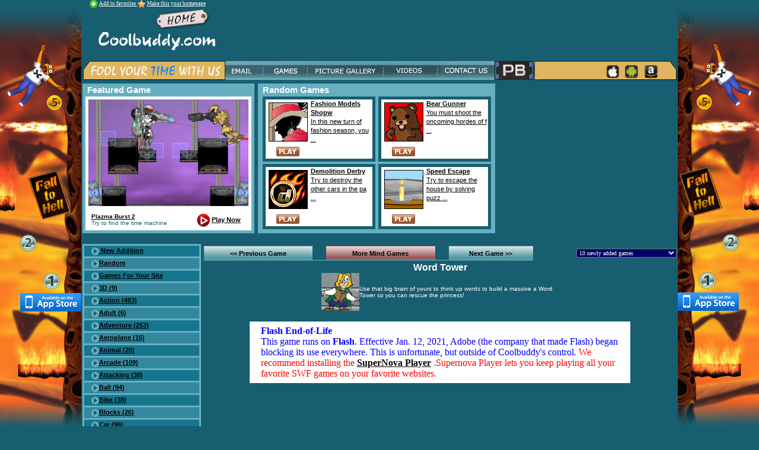

--- FILE ---
content_type: text/html; charset=utf-8
request_url: http://coolbuddy.com/games/game.asp?gid=1366
body_size: 36470
content:


<!DOCTYPE html PUBLIC "-//W3C//DTD XHTML 1.0 Transitional//EN" "http://www.w3.org/TR/xhtml1/DTD/xhtml1-transitional.dtd">
<html xmlns="http://www.w3.org/1999/xhtml">
<head><title>
	Word Tower Game, Free Flash Games
</title>
<meta name="Description" content="Play Free Online Games at coolbuddy.com -  flash games, play, free action games, arcade, strategy and online puzzle games" /><meta name="Keywords" content="Word Tower Game, free online games, online flash games, racing, sports, play cricket games, arcade games, puzzle games, sudoku games, kakuro games, sports games, Free Flash Games" /><meta name="robots" content="index, all" /><meta name="og:image" content="http://coolbuddy.com/social/imgs/app_icons/wordtower-64x64.gif" /><link rel="image_src" href="http://coolbuddy.com/social/imgs/app_icons/wordtower-64x64.gif"><meta name="distribution" content="global" /><meta name="og:title" content="Word Tower Game, Free Flash Games" /><meta name="Rating" content="General" /><meta name="audience" content="all" /><meta name="revisit-after" content="1 days" /><meta name="Copyright" content="© 1999-2014 Leeway Infotech (p) ltd." /><meta name="Abstract" content="Play Free Online Games at coolbuddy.com -  flash games, play, free action games, arcade, strategy and online puzzle games" /><meta name="Author" content="Coolbuddy.com" /><!-- ValueClick Media POP-UNDER CODE for CoolBuddy.com (0.25 hour) -->
<script type="text/javascript">var vclk_options = {sid:1000,media_id:2,media_type:2,version:"1.4",pfc:900000};</script><script class="vclk_pub_code" type="text/javascript" src="http://cdn.fastclick.net/js/adcodes/pubcode.min.js?sid=1000&media_id=2&media_type=2&version=1.4&exc=1&pfc=900000"></script>
<!-- ValueClick Media POP-UNDER CODE for CoolBuddy.com -->

<SCRIPT language=JavaScript>
    function pop() {
        toon = window.open("", "popwin", "menubar=no,width=320, height=300")
    }
    function mailbox() {
        mail = window.open("", "iconmail", "menubar=no,width=250, height=130")
    }
    function validate() {
        if (document.comment_video.title_clip.value == "" || document.comment_video.title_clip.value == null) {
            alert("Please enter title");
            document.comment_video.title_clip.focus();
            return false;
        }
        if (document.comment_video.comment_clip.value == "" || document.comment_video.comment_clip.value == null) {
            alert("Please enter a comment");
            document.comment_video.comment_clip.focus();
            return false;
        }
        if (document.comment_video.name_clip.value == "" || document.comment_video.name_clip.value == null) {
            alert("Please enter your name");
            document.comment_video.name_clip.focus();
            return false;
        }
        if (document.comment_video.Realperson_click.value == "" || document.comment_video.Realperson_click.value == null) {
            alert("Please enter details as per the image");
            document.comment_video.Realperson_click.focus();
            return false;
        }

        return true;

    }
 function accordianeffect(ele) {




        if (ele == 1) {
            head1 = "toggle1";
            head0 = "toggle0";
            head2 = "toggle2";
            head3 = "toggle3";
            head4 = "toggle4";
            var srcElement = document.getElementById(head1);
            var srcElement1 = document.getElementById(head0);
            var srcElement2 = document.getElementById(head2);
            var srcElement3 = document.getElementById(head3);
            var srcElement4 = document.getElementById(head4);
        }
        else if (ele == 2) {




            head1 = "toggle2";
            head0 = "toggle0";
            head2 = "toggle1";
            head3 = "toggle3";
            head4 = "toggle4";
            var srcElement = document.getElementById(head1);
            var srcElement1 = document.getElementById(head0);
            var srcElement2 = document.getElementById(head2);
            var srcElement3 = document.getElementById(head3);
            var srcElement4 = document.getElementById(head4);
        }
        else if (ele == 3) {




            head1 = "toggle3";
            head0 = "toggle0";
            head2 = "toggle2";
            head3 = "toggle1";
            head4 = "toggle4";
            var srcElement = document.getElementById(head1);
            var srcElement1 = document.getElementById(head0);
            var srcElement2 = document.getElementById(head2);
            var srcElement3 = document.getElementById(head3);
            var srcElement4 = document.getElementById(head4);
        }
        else if (ele == 4) {




            head1 = "toggle4"
            head0 = "toggle0";
            head2 = "toggle2";
            head3 = "toggle3";
            head4 = "toggle1";
            var srcElement = document.getElementById(head1);
            var srcElement1 = document.getElementById(head0);
            var srcElement2 = document.getElementById(head2);
            var srcElement3 = document.getElementById(head3);
            var srcElement4 = document.getElementById(head4);
        }
        else if (ele == 0) {




            head1 = "toggle0";
            head0 = "toggle1";
            head2 = "toggle2";
            head3 = "toggle3";
            head4 = "toggle4";
            var srcElement = document.getElementById(head1);
            var srcElement1 = document.getElementById(head0);
            var srcElement2 = document.getElementById(head2);
            var srcElement3 = document.getElementById(head3);
            var srcElement4 = document.getElementById(head4);
        }
        if (srcElement != null) {
            if (srcElement.style.display == "block") {
                srcElement.style.display = 'none';
                // srcElement.style.visibility = 'hidden';




            }
            else {
                srcElement.style.display = 'block';
                srcElement1.style.display = 'none';
                srcElement2.style.display = 'none';
                srcElement3.style.display = 'none';
                srcElement4.style.display = 'none';
            }
        }
        else {
            return false;
        }
    }
    function show(ele) {
        els = ele;
        ele = "Footer1" + ele;
        head1 = "Footer1" + els;

        //alert(head1);
        var FootElement = document.getElementById(ele);
        var srcElement = document.getElementById(head1);
        //alert(FootElement.style.className);
        switch (ele) {
            case "Footer10":
                {

                    break
                }
            case "Footer11":
                {


                    break
                }
            case "Footer12": { break }
            case "Footer13": { break }
            case "Footer16":
                {
                    if (srcElement != null) {
                        if (srcElement.style.display == "block") {
                            srcElement.style.display = 'none';
                            // srcElement.style.visibility = 'hidden';
                            FootElement.style.color = '#000000';
                            FootElement.style.height = 'Auto';


                        }
                        else {
                            srcElement.style.display = 'block';
                            //srcElement.style.visibility = 'visible';
                            FootElement.style.color = '#ffffff';
                            FootElement.style.height = 'Auto';
                            FootElement.style.overflow = 'hidden';
                            //	   height:20px;overflow:hidden
                        }
                    }
                    else {
                        return false;
                    }
                    break
                }
            case "Footer15":
                {
                    if (srcElement != null) {
                        if (srcElement.style.display == "block") {
                            srcElement.style.display = 'none';
                            // srcElement.style.visibility = 'hidden';
                            FootElement.style.color = '#000000';
                            FootElement.style.height = 'Auto';


                        }
                        else {
                            srcElement.style.display = 'block';
                            //srcElement.style.visibility = 'visible';
                            FootElement.style.color = '#ffffff';
                            FootElement.style.height = 'Auto';
                            FootElement.style.overflow = 'hidden';
                            //	   height:20px;overflow:hidden
                        }
                    }
                    else {
                        return false;
                    }
                }
                // And so on.. and so on..

                // whatever is passed to switch that is not caught
                // by the above fall under this category.
            default: { break }
        }



    }

    function formHandler2() {
        var URL = document.form2.select2.options[document.form2.select2.selectedIndex].value;
        var URL = "http://www.coolbuddy.com/games/game.asp?gid=" + URL
        window.location.href = URL;
    }
 
</SCRIPT>

<script>
var _hmt = _hmt || [];
(function() {
  var hm = document.createElement("script");
  hm.src = "https://hm.baidu.com/hm.js?7dd4859c5b7803f341ea77ee786f33f9";
  var s = document.getElementsByTagName("script")[0]; 
  s.parentNode.insertBefore(hm, s);
})();
</script>


 <style><!--
 
A.links{color:#00ffff; text-decoration:none}
A.links:hover{color:#00ffff ;text-decoration:none; letter-spacing: 3px}
 
A.link1{color:#000000; text-decoration:none}
A.link1:hover{color:red; text-decoration:underline}
 
A.link2{color:#FFFFFF; text-decoration:none}
A.link2:hover{color:#00ffff; text-decoration:none; letter-spacing: 1px; font-weight: bold}
 
A.link3{color:#00FFFF; text-decoration:none}
A.link3:hover{color:#ffff00; text-decoration:none; font-weight: bold}
--> 
 </style>
  
 <link href="http://www.coolbuddy.com/style.css" rel="stylesheet" type="text/css">
 <style type="text/css">
<!--
.style1 {
	font-size: 16px;
	font-weight: bold;
}

.whitetxt
{
font-family:Verdana, Arial, Helvetica, sans-serif;
font-size:12px;
color:#FFFFFF;
}
.style2 {color: #00FFFF}
-->
 </style>
<script type="text/javascript">
    var gaJsHost = (("https:" == document.location.protocol) ?
"https://ssl." : "http://www.");
    document.write(unescape("%3Cscript src='" + gaJsHost +
"google-analytics.com/ga.js' type='text/javascript'%3E%3C/script%3E"));
</script>
<script type="text/javascript">
    try {
        var pageTracker = _gat._getTracker("UA-8948978-1");
        pageTracker._trackPageview();
    } catch (err) { }</script></head>
<body bgcolor="#175E70" topmargin="0" leftmargin="0" marginwidth="0" marginheight="0" link="#000000" vlink="#660066" alink="#336699"> 
        

 
    <div style="padding:0px;margin:0px" >
        
<style><!--
#mainframe
{
margin:0px auto;
padding:0px;
text-align:center;
position:relative;
}
#center
{
margin:0px auto;
width:1003px;
position: relative;
overflow: visible;
background-color:#175E70;
padding:0px;
vertical-align:top;
height:100%;
}
#main
{
clear: both; 
position:relative;
padding:0px;
margin:0px auto;
text-align:center;
background:#175E70 url(http://www.coolbuddy.com/Imgs/HomePage/fall-2-hell-bg1347342389.jpg)  no-repeat 0 0;
background-position:center top;
height:750px;
}
#adheader
{
position:absolute;
top:0;
right:0;
width:100%;
height:750px;
*width:99%;
*background:#fff;
*filter:alpha(opacity=0);
}
 -->
</style>

<!-- BEGIN CPMSTAR TWO-SIDED ASYNCHRONOUS SITESKIN CODE 20130626 -->
<script type="text/javascript">
var cpmstar_siteskin_settings = {
pid: 60978, //your poolid
centerWidth: '1003', //distance IN PIXELS of ad from left side of page, e.g. "800px"
fixed: '1', //fix ads near top of screen: "0" to allow ads to scroll with page
topPos: '0px', //optionally shift the ad down from top of page
zIndex: 100 //adjust layering of ad vs. other page elements
};
(function(){var t=document.createElement('script');t.type='text/javascript';t.async=1;t.src=(document.location.protocol == "https:"?"//server":"//cdn") + ".cpmstar.com/cached/js/siteskin_v100.pack.js";var s=document.getElementsByTagName('script')[0];s.parentNode.insertBefore(t,s);})();
</script>
<!-- END CPMSTAR SITESKIN CODE -->


<div id="mainframe"><div id="main">
    <a href="http://bit.ly/QI3Qtb" id="adheader" target="_blank"></a>
<div  id="center"> 
<div align="left">
<form method="post" action="/games/game.asp?gid=1366" onsubmit="javascript:return WebForm_OnSubmit();" id="form1">
<div class="aspNetHidden">
<input type="hidden" name="ContentPlaceHolder1_ToolkitScriptManager1_HiddenField" id="ContentPlaceHolder1_ToolkitScriptManager1_HiddenField" value="" />
<input type="hidden" name="__EVENTTARGET" id="__EVENTTARGET" value="" />
<input type="hidden" name="__EVENTARGUMENT" id="__EVENTARGUMENT" value="" />
<input type="hidden" name="__LASTFOCUS" id="__LASTFOCUS" value="" />
<input type="hidden" name="__VIEWSTATE" id="__VIEWSTATE" value="/[base64]/[base64]/[base64]/[base64]/[base64]/[base64]/[base64]/[base64]/[base64]/[base64]/[base64]/[base64]" />
</div>

<script type="text/javascript">
//<![CDATA[
var theForm = document.forms['form1'];
if (!theForm) {
    theForm = document.form1;
}
function __doPostBack(eventTarget, eventArgument) {
    if (!theForm.onsubmit || (theForm.onsubmit() != false)) {
        theForm.__EVENTTARGET.value = eventTarget;
        theForm.__EVENTARGUMENT.value = eventArgument;
        theForm.submit();
    }
}
//]]>
</script>


<script src="/WebResource.axd?d=OPPL7tBZjewxm6yLpzxDicZUnwPsiPPRcUani6FfqslAHuAbLHEoVSdNLvbDWeEgh92LgCU3sQ2-Ok0ZxVgCCaTTz3w1&amp;t=637814401746327080" type="text/javascript"></script>


<script src="/ScriptResource.axd?d=Omtzlp3CcylZFYnVub60M8R1wvM1AowNj-8kQjSxQn5KHrDOozokyv2MZASJkeuXEHlkcFkOjOHNjWE2XLpjYb6gjJ-ePpGHp6z4hSk1QCbwTu7yqJLYQocJ_IgwMJDRqQ6qdB2JDRCz8sy8FPfbh79tW6M1&amp;t=14d69f50" type="text/javascript"></script>
<script src="/ScriptResource.axd?d=EiQOhNtXgSeauquyc1q-cGZmGQYbNVUhwlgNyfi94nhTr5wRx1cif1MIU4Ej1no3Vm1vbrR6nCeFYnIczfMRWso7V41v6ZMgyXNrye59cRIwbrJremcLqrHM5khfnJDzEUZxxA2&amp;t=ffffffffe3663df5" type="text/javascript"></script>
<script src="/ScriptResource.axd?d=Gw2TYkT_nrjn5gSnkXBvEBNCRN5fH1A256s545FB56qodJT9oVIdiKu2nFDj4r9jyEIun6SDgSgCpbPWknhIB9Softj859zk72IOgnkFYh3rWY_V6jf7FIAWrnPZtu1YA8uStg2&amp;t=ffffffffe3663df5" type="text/javascript"></script>
<script type="text/javascript">
//<![CDATA[
function WebForm_OnSubmit() {
if (typeof(ValidatorOnSubmit) == "function" && ValidatorOnSubmit() == false) return false;
return true;
}
//]]>
</script>

<div class="aspNetHidden">

	<input type="hidden" name="__VIEWSTATEGENERATOR" id="__VIEWSTATEGENERATOR" value="446FBFE4" />
	<input type="hidden" name="__EVENTVALIDATION" id="__EVENTVALIDATION" value="/wEdABUrB1dEUlwctTbzmU9Z9U72Wo0+BTFr/d2G/oZOuLQmnnVVeuPPEJRR0ztbgNAzR+7UZ0CQyYf4MnrB7OxcCIUAd3SnwEPjI/SuWRYAm7k6cuYUYDAE41ZTjRHd75QJZWrd8kksYjieQ31ZpyueDpVvFphNOaAqQdXdUo7MJpyR4JRzuS1k6qj58WyxBHzVjQUpnvXo9opHpm+/o3Ek5J4n4GY1MyxaqEI2zaPWOA6JSEd1w8tyEcl6BYxm+oFKD7Tw4RY+dZkfhNd9E4/+eYhG3mMApv94ky/SzkROHiipP5FPgSTciI9R7Vjslw+7SXC27DK50mqi1k0fMg3CRnapOIK+hhVnCJQx9VARjx1zyE0cgGA15L/Lf1qz4tFJth7Gyr7KbS1sBeC6GdYbPjV59nsruArrZ3703rR0GU7mrG/ai3gLQFq8ud7POAH4hTO0xMTU87ACouX4rKqTmdQvTne2jg==" />
</div>
     <script type="text/javascript">
//<![CDATA[
Sys.WebForms.PageRequestManager._initialize('ctl00$ContentPlaceHolder1$ToolkitScriptManager1', 'form1', ['tctl00$ContentPlaceHolder1$GamePlay1$UpdatePanel1','ContentPlaceHolder1_GamePlay1_UpdatePanel1','tctl00$ContentPlaceHolder1$GamePlay1$UpdatePanel4','ContentPlaceHolder1_GamePlay1_UpdatePanel4','fctl00$ContentPlaceHolder1$GamePlay1$UpdatePanel3','ContentPlaceHolder1_GamePlay1_UpdatePanel3','tctl00$ContentPlaceHolder1$GamePlay1$UpdatePanel2','ContentPlaceHolder1_GamePlay1_UpdatePanel2'], [], [], 90, 'ctl00');
//]]>
</script>

    <table width="1003" border="0" align="center" cellpadding="0" cellspacing="0"><tr><td>
<span class="red-text"><img src="http://coolbuddy.com/imgs/home-icon.gif" width="14" height="14" align="absmiddle"> <a href="javascript:void(0);" onClick="window.external.AddFavorite('http://coolbuddy.com/default.htm','Coolbuddy Homepage');return false;" title='Add us to your favorites!' >Add to favorites </a> <img src="http://coolbuddy.com/imgs/home1-icon.gif" width="14" height="14" align="absmiddle"> <a href="default.htm" onClick="this.style.behavior='url(#default#homepage)';this.setHomePage('http://coolbuddy.com/default.htm');" title='Make us your home page!'>Make this your homepage</a></span>


   <table border="0" cellpadding="0" cellspacing="0" width="1003">
                <tr>
                    <td> &nbsp;&nbsp;&nbsp;&nbsp;&nbsp;&nbsp;<img src="http://coolbuddy.com/imgs/new-logo.gif" width="205" height="73" border="0" usemap="#Map2">
 <map name="Map2">
  <area shape="rect" coords="4,5,210,74" href="http://coolbuddy.com">
</map>                      
                    </td>
                    <td>   <!-- BEGIN STANDARD TAG - 728x90 - ROS: Run-of-site - DO NOT MODIFY -->
<script language="Javascript" src='http://coolbuddy.com/HtmlAds.ashx?id=84' ></script>
<!-- End Of Code --></td>
                </tr>
            </table>




<table width="1003" border="0" cellspacing="0" cellpadding="0">

          <tr>

            <td width="241" height="50" background="http://coolbuddy.com/imgs/fool-your-time.gif">&nbsp;
                </td>

            <td width="524">
                
                <img id="ContentPlaceHolder1_Header11_imgHeader" src="http://coolbuddy.com/imgs/menu-bg2.gif" usemap="#ImageMapContentPlaceHolder1_Header11_imgHeader" style="height:50px;width:524px;" /><map name="ImageMapContentPlaceHolder1_Header11_imgHeader" id="ImageMapContentPlaceHolder1_Header11_imgHeader">
	<area shape="rect" coords="68,6,3,36" href="http://coolbuddy.mail.everyone.net/email/scripts/loginuser.pl" title="Email" alt="Email" /><area shape="rect" coords="143,6,68,36" href="http://coolbuddy.com/games/default.htm" title="Games" alt="Games" /><area shape="rect" coords="269,6,146,36" href="http://coolbuddy.com/gallery_pics/gallery_home.asp" title="Picture Gallery" alt="Picture Gallery" /><area shape="rect" coords="362,6,277,36" href="http://coolbuddy.com/videos/videos_home.asp" title="Videos" alt="Videos" /><area shape="rect" coords="461,6,365,36" href="http://coolbuddy.com/contactus.htm" title="Contact us" alt="Contact us" /><area shape="rect" coords="524,6,462,36" href="http://www.plazmaburst2.com/?s=2&amp;a=" target="_blank" title="Plazma Burst 2" alt="Plazma Burst 2" />
</map>

                </td>

            <td width="242" background="http://coolbuddy.com/imgs/google-search-bg.gif"><table width="190" border="0" align="center" cellpadding="0" cellspacing="0">

              <tr>

                <td><div style="height:10px">&nbsp;</div>
                 
                 <table width="100" align="right" >
  <tr>
    <td align="center" ><a href="https://itunes.apple.com/us/artist/coolbuddy.com/id532144472" target="_blank"><img alt="Apple Store" src="http://coolbuddy.com/imgs/apple-small.png" width="22" height="22"></a></td>
    <td  align="center"><a href="https://play.google.com/store/search?q=coolbuddy%20games&c=apps" target="_blank"><img  alt="Android Store" src="http://coolbuddy.com/imgs/android-small.png" width="22" height="22"></a></td>
    <td  align="center"><a href="http://www.amazon.com/s/ref=bl_sr_mobile-apps?_encoding=UTF8&field-brandtextbin=coolbuddy.com&node=2350149011" target="_blank"><img  alt="Amazon Kindle Store" src="http://coolbuddy.com/imgs/kindle-small.png" width="22" height="22"></a></td>
  </tr>
</table>
                    


                 </td>

              </tr>

            </table></td>

          </tr>
          </table>

<table width="1003" border="0" cellspacing="0" cellpadding="0">
  <tr>
    <td width="290" valign="top">
    
        <table width="290" border="0" align="center" cellpadding="0" cellspacing="0">

      <tr>

        <td height="22" bgcolor="#66afc1" class="classic"><div align="left"><strong>&nbsp;&nbsp;Featured Game</strong></div></td>

      </tr>

      <tr>

        <td bgcolor="#66afc1"><table width="280" border="0" align="center" cellpadding="0" cellspacing="0" bordercolor="#FFFFFF">

          <tr>

            <td height="190" bgcolor="#FFFFFF"><div align="center"><a href="http://www.coolbuddy.com/games/game.asp?gid=2626"><img src="http://www.coolbuddy.com/imgs/plazma-burst-inner-lg.jpg" width="270" height="180"></a><br>

            </div></td>

          </tr>

          <tr>

            <td bgcolor="#FFFFFF"><table width="280" border="0" cellspacing="0" cellpadding="0">

              <tr>

                <td width="167" height="36" class="tag"><strong><a style="color:#000000" href="http://www.coolbuddy.com/games/game.asp?gid=2626">Plazma Burst 2</a></strong><br>

                    Try to find the time machine</td>

                <td width="113" class="bl-text"><img src="http://www.coolbuddy.com/games/imgs/play-game.gif" width="22" height="22" align="absmiddle"> <u><a href="http://www.coolbuddy.com/games/game.asp?gid=2626">Play Now</a></u></td>

              </tr>

            </table></td>

          </tr>

        </table></td>

      </tr>

      <tr>

        <td height="5" bgcolor="#66afc1"></td>

      </tr>

    </table>
    
    </td>
    <td valign="top">

    
    <table width="400" border="0" align="center" cellpadding="0" cellspacing="0">
    <tr>
        <td height="22" bgcolor="#66afc1" class="classic"><div align="left"><strong>&nbsp;&nbsp;Random Games</strong></div></td>
      </tr>
      <tr>
        <td height="231" valign="top" bgcolor="#66afc1"><table width="390" border="0" align="center" cellpadding="0" cellspacing="0">
          <tr>
            <td width="195"><table width="190" border="0" align="center" cellpadding="0" cellspacing="0">
              <tr>
                <td height="5" bgcolor="#175E70"></td>
              </tr>
              <tr>
                <td bgcolor="#175E70"><table width="180" border="0" align="center" cellpadding="0" cellspacing="0">
                    <tr>
                      <td width="74" bgcolor="#FFFFFF"><div>
                          <a id="ContentPlaceHolder1_Randomgames1_HyperLink1" href="http://coolbuddy.com/games/game.asp?gid=592"><img id="ContentPlaceHolder1_Randomgames1_Image1" hspace="5" vspace="5" border="1" src="http://coolbuddy.com/social/imgs/app_icons/fashion-models-64x64.gif" style="height:64px;width:64px;" /><div align="center"><img src="http://coolbuddy.com/games/imgs/play.gif" width="39" height="16" border="0" vspace="4"></div></div></a></td>
                      <td valign="top" bgcolor="#FFFFFF" class="gametext"> <a id="ContentPlaceHolder1_Randomgames1_HyperLink2" href="http://coolbuddy.com/games/game.asp?gid=592"><div><span class="bl-text" style="text-align:left" ><strong>
                          Fashion Models Shopw
                          </strong></span><br>
                          In this new turn of fashion season, you ...<br></strong></div></div></a> </td>
                    </tr>
                </table></td>
              </tr>
              <tr>
                <td height="5" bgcolor="#175E70"></td>
              </tr>
            </table></td>

            
            <td><table width="190" border="0" align="center" cellpadding="0" cellspacing="0">
              <tr>
                <td height="5" bgcolor="#175E70"></td>
              </tr>
              <tr>
                <td bgcolor="#175E70"><table width="180" border="0" align="center" cellpadding="0" cellspacing="0">
                                        <tr>
                      <td width="74" bgcolor="#FFFFFF"><div>
                          <a id="ContentPlaceHolder1_Randomgames1_HyperLink3" href="http://coolbuddy.com/games/game.asp?gid=1409"><img id="ContentPlaceHolder1_Randomgames1_Image2" hspace="5" vspace="5" border="1" src="http://coolbuddy.com/social/imgs/app_icons/beargunner-64x64.gif" style="height:64px;width:64px;" /><div align="center"><img src="http://coolbuddy.com/games/imgs/play.gif" width="39" height="16" border="0" vspace="4"></div></div></a></td>
                      <td valign="top" bgcolor="#FFFFFF" class="gametext"> <a id="ContentPlaceHolder1_Randomgames1_HyperLink4" href="http://coolbuddy.com/games/game.asp?gid=1409"><div><span class="bl-text" style="text-align:left" ><strong>
                          Bear Gunner
                          </strong></span><br>
                          You must shoot the oncoming hordes of f ...<br></strong></div></div></a> </td>
                    </tr>
                </table></td>
              </tr>
              
              <tr>
                <td height="5" bgcolor="#175E70"></td>
              </tr>
            </table></td>
          </tr>

          <tr>
            <td height="4" colspan="2"></td>
            </tr>
          <tr>
            <td><table width="190" border="0" align="center" cellpadding="0" cellspacing="0">
              <tr>
                <td height="5" bgcolor="#175E70"></td>
              </tr>
              <tr>
                <td bgcolor="#175E70"><table width="180" border="0" align="center" cellpadding="0" cellspacing="0">
                                       <tr>
                      <td width="74" bgcolor="#FFFFFF"><div>
                          <a id="ContentPlaceHolder1_Randomgames1_HyperLink5" href="http://coolbuddy.com/games/game.asp?gid=133"><img id="ContentPlaceHolder1_Randomgames1_Image3" hspace="5" vspace="5" border="1" src="http://coolbuddy.com/social/imgs/app_icons/demolition_derby64x64.gif" style="height:64px;width:64px;" /><div align="center"><img src="http://coolbuddy.com/games/imgs/play.gif" width="39" height="16" border="0" vspace="4"></div></div></a></td>
                      <td valign="top" bgcolor="#FFFFFF" class="gametext"> <a id="ContentPlaceHolder1_Randomgames1_HyperLink6" href="http://coolbuddy.com/games/game.asp?gid=133"><div><span class="bl-text" style="text-align:left" ><strong>
                          Demolition Derby
                          </strong></span><br>
                          Try to destroy the other cars in the pa ...<br></strong></div></div></a> </td>
                    </tr>
                </table></td>
              </tr>
              <tr>
                <td height="5" bgcolor="#175E70"></td>
              </tr>
            </table></td>
            <td><table width="190" border="0" align="center" cellpadding="0" cellspacing="0">
              <tr>
                <td height="5" bgcolor="#175E70"></td>
              </tr>
              <tr>
                <td bgcolor="#175E70"><table width="180" border="0" align="center" cellpadding="0" cellspacing="0">
                                        <tr>
                      <td width="74" bgcolor="#FFFFFF"><div>
                          <a id="ContentPlaceHolder1_Randomgames1_HyperLink7" href="http://coolbuddy.com/games/game.asp?gid=1377"><img id="ContentPlaceHolder1_Randomgames1_Image4" hspace="5" vspace="5" border="1" src="http://coolbuddy.com/social/imgs/app_icons/speedescape-64x64.gif" style="height:64px;width:64px;" /><div align="center"><img src="http://coolbuddy.com/games/imgs/play.gif" width="39" height="16" border="0" vspace="4"></div></div></a></td>
                      <td valign="top" bgcolor="#FFFFFF" class="gametext"> <a id="ContentPlaceHolder1_Randomgames1_HyperLink8" href="http://coolbuddy.com/games/game.asp?gid=1377"><div><span class="bl-text" style="text-align:left" ><strong>
                          Speed Escape
                          </strong></span><br>
                          Try to escape the house by solving puzz ...<br></strong></div></div></a> </td>
                    </tr>
                </table></td>
              </tr>
              <tr>
                <td height="5" bgcolor="#175E70"></td>
              </tr>
            </table></td>
          </tr>
        </table></td>
      </tr>
    </table></td>
    <td width="300" height="250" valign="top">
            <script type="text/javascript"><!--
                                                  google_ad_client = "pub-2929721430183762";
                                                  /* 300x250, created 4/9/09 */
                                                  google_ad_slot = "5725978323";
                                                  google_ad_width = 300;
                                                  google_ad_height = 250;
//--> 
</script>
      <script type="text/javascript"

src="http://pagead2.googlesyndication.com/pagead/show_ads.js"> 
  </script>

</td>
  </tr>
</table>

<br />
    <table border="0" cellpadding="0" cellspacing="0">
        <tr>
            <td width="200"  valign="top">
                
<style>
<!--
.hid
{
display:none;
}
-->
</style>
<table width="200" border="0" cellspacing="0" cellpadding="0">
<tr>
<td bgcolor="#66AFC1">
<div>
	<table cellspacing="3" cellpadding="1" id="ContentPlaceHolder1_LeftGamesbar1_grd_cat" style="color:#333333;width:200px;">
		<tr style="background-color:#16768D;">
			<td class="link-text" style="height:18px;"><a href="http://coolbuddy.com/games/games/Game_cat.asp?cat=New Addition"> <div align="Left"><img src="http://coolbuddy.com/games/imgs/arrow.png" width="13" height="13" align="absmiddle" border="0"> New Addition</div></a></td><td class="hid">New Addition</td><td class="hid">20</td>
		</tr><tr style="background-color:#34889D;">
			<td class="link-text" style="height:18px;"><a href="http://coolbuddy.com/games/games/Game_cat.asp">  <div align="Left"><img border="0" src="http://coolbuddy.com/games/imgs/arrow.png" width="13" height="13" align="absmiddle">Random</div></a></td><td class="hid">Random</td><td class="hid">20</td>
		</tr><tr style="background-color:#16768D;">
			<td class="link-text" style="height:18px;"><a href="http://coolbuddy.com/games/games/Game_cat.asp?cat=Coolbuddy"><div align="Left"> <img border="0" src="http://coolbuddy.com/games/imgs/arrow.png" width="13" height="13" align="absmiddle">Games For Your Site</div></a></td><td class="hid">Games For Your Site</td><td class="hid">20</td>
		</tr><tr style="background-color:#34889D;">
			<td class="link-text" style="height:18px;"><a href="http://coolbuddy.com/games/games/Game_cat.asp?cat=3D"> <div align="left">  <img border="0" src="http://coolbuddy.com/games/imgs/arrow.png" width="13" height="13" align="absmiddle">3D (9)</div></a></td><td class="hid">3D</td><td class="hid">9</td>
		</tr><tr style="background-color:#16768D;">
			<td class="link-text" style="height:18px;"><a href="http://coolbuddy.com/games/games/Game_cat.asp?cat=Action"> <div align="left">  <img border="0" src="http://coolbuddy.com/games/imgs/arrow.png" width="13" height="13" align="absmiddle">Action (483)</div></a></td><td class="hid">Action</td><td class="hid">483</td>
		</tr><tr style="background-color:#34889D;">
			<td class="link-text" style="height:18px;"><a href="http://coolbuddy.com/games/games/Game_cat.asp?cat=Adult"> <div align="left">  <img border="0" src="http://coolbuddy.com/games/imgs/arrow.png" width="13" height="13" align="absmiddle">Adult (6)</div></a></td><td class="hid">Adult</td><td class="hid">6</td>
		</tr><tr style="background-color:#16768D;">
			<td class="link-text" style="height:18px;"><a href="http://coolbuddy.com/games/games/Game_cat.asp?cat=Adventure"> <div align="left">  <img border="0" src="http://coolbuddy.com/games/imgs/arrow.png" width="13" height="13" align="absmiddle">Adventure (253)</div></a></td><td class="hid">Adventure</td><td class="hid">253</td>
		</tr><tr style="background-color:#34889D;">
			<td class="link-text" style="height:18px;"><a href="http://coolbuddy.com/games/games/Game_cat.asp?cat=Aeroplane"> <div align="left">  <img border="0" src="http://coolbuddy.com/games/imgs/arrow.png" width="13" height="13" align="absmiddle">Aeroplane (16)</div></a></td><td class="hid">Aeroplane</td><td class="hid">16</td>
		</tr><tr style="background-color:#16768D;">
			<td class="link-text" style="height:18px;"><a href="http://coolbuddy.com/games/games/Game_cat.asp?cat=Animal"> <div align="left">  <img border="0" src="http://coolbuddy.com/games/imgs/arrow.png" width="13" height="13" align="absmiddle">Animal (26)</div></a></td><td class="hid">Animal</td><td class="hid">26</td>
		</tr><tr style="background-color:#34889D;">
			<td class="link-text" style="height:18px;"><a href="http://coolbuddy.com/games/games/Game_cat.asp?cat=Arcade"> <div align="left">  <img border="0" src="http://coolbuddy.com/games/imgs/arrow.png" width="13" height="13" align="absmiddle">Arcade (109)</div></a></td><td class="hid">Arcade</td><td class="hid">109</td>
		</tr><tr style="background-color:#16768D;">
			<td class="link-text" style="height:18px;"><a href="http://coolbuddy.com/games/games/Game_cat.asp?cat=Attacking"> <div align="left">  <img border="0" src="http://coolbuddy.com/games/imgs/arrow.png" width="13" height="13" align="absmiddle">Attacking (38)</div></a></td><td class="hid">Attacking</td><td class="hid">38</td>
		</tr><tr style="background-color:#34889D;">
			<td class="link-text" style="height:18px;"><a href="http://coolbuddy.com/games/games/Game_cat.asp?cat=Ball"> <div align="left">  <img border="0" src="http://coolbuddy.com/games/imgs/arrow.png" width="13" height="13" align="absmiddle">Ball (94)</div></a></td><td class="hid">Ball</td><td class="hid">94</td>
		</tr><tr style="background-color:#16768D;">
			<td class="link-text" style="height:18px;"><a href="http://coolbuddy.com/games/games/Game_cat.asp?cat=Bike"> <div align="left">  <img border="0" src="http://coolbuddy.com/games/imgs/arrow.png" width="13" height="13" align="absmiddle">Bike (38)</div></a></td><td class="hid">Bike</td><td class="hid">38</td>
		</tr><tr style="background-color:#34889D;">
			<td class="link-text" style="height:18px;"><a href="http://coolbuddy.com/games/games/Game_cat.asp?cat=Blocks"> <div align="left">  <img border="0" src="http://coolbuddy.com/games/imgs/arrow.png" width="13" height="13" align="absmiddle">Blocks (26)</div></a></td><td class="hid">Blocks</td><td class="hid">26</td>
		</tr><tr style="background-color:#16768D;">
			<td class="link-text" style="height:18px;"><a href="http://coolbuddy.com/games/games/Game_cat.asp?cat=Car"> <div align="left">  <img border="0" src="http://coolbuddy.com/games/imgs/arrow.png" width="13" height="13" align="absmiddle">Car (96)</div></a></td><td class="hid">Car</td><td class="hid">96</td>
		</tr><tr style="background-color:#34889D;">
			<td class="link-text" style="height:18px;"><a href="http://coolbuddy.com/games/games/Game_cat.asp?cat=Card"> <div align="left">  <img border="0" src="http://coolbuddy.com/games/imgs/arrow.png" width="13" height="13" align="absmiddle">Card (30)</div></a></td><td class="hid">Card</td><td class="hid">30</td>
		</tr><tr style="background-color:#16768D;">
			<td class="link-text" style="height:18px;"><a href="http://coolbuddy.com/games/games/Game_cat.asp?cat=Christmas"> <div align="left">  <img border="0" src="http://coolbuddy.com/games/imgs/arrow.png" width="13" height="13" align="absmiddle">Christmas (46)</div></a></td><td class="hid">Christmas</td><td class="hid">46</td>
		</tr><tr style="background-color:#34889D;">
			<td class="link-text" style="height:18px;"><a href="http://coolbuddy.com/games/games/Game_cat.asp?cat=Classic"> <div align="left">  <img border="0" src="http://coolbuddy.com/games/imgs/arrow.png" width="13" height="13" align="absmiddle">Classic (29)</div></a></td><td class="hid">Classic</td><td class="hid">29</td>
		</tr><tr style="background-color:#16768D;">
			<td class="link-text" style="height:18px;"><a href="http://coolbuddy.com/games/games/Game_cat.asp?cat=Collecting"> <div align="left">  <img border="0" src="http://coolbuddy.com/games/imgs/arrow.png" width="13" height="13" align="absmiddle">Collecting (58)</div></a></td><td class="hid">Collecting</td><td class="hid">58</td>
		</tr><tr style="background-color:#34889D;">
			<td class="link-text" style="height:18px;"><a href="http://coolbuddy.com/games/games/Game_cat.asp?cat=Defense"> <div align="left">  <img border="0" src="http://coolbuddy.com/games/imgs/arrow.png" width="13" height="13" align="absmiddle">Defense (53)</div></a></td><td class="hid">Defense</td><td class="hid">53</td>
		</tr><tr style="background-color:#16768D;">
			<td class="link-text" style="height:18px;"><a href="http://coolbuddy.com/games/games/Game_cat.asp?cat=Destroy"> <div align="left">  <img border="0" src="http://coolbuddy.com/games/imgs/arrow.png" width="13" height="13" align="absmiddle">Destroy (31)</div></a></td><td class="hid">Destroy</td><td class="hid">31</td>
		</tr><tr style="background-color:#34889D;">
			<td class="link-text" style="height:18px;"><a href="http://coolbuddy.com/games/games/Game_cat.asp?cat=Difference"> <div align="left">  <img border="0" src="http://coolbuddy.com/games/imgs/arrow.png" width="13" height="13" align="absmiddle">Difference (45)</div></a></td><td class="hid">Difference</td><td class="hid">45</td>
		</tr><tr style="background-color:#16768D;">
			<td class="link-text" style="height:18px;"><a href="http://coolbuddy.com/games/games/Game_cat.asp?cat=Dress Up"> <div align="left">  <img border="0" src="http://coolbuddy.com/games/imgs/arrow.png" width="13" height="13" align="absmiddle">Dress Up (32)</div></a></td><td class="hid">Dress Up</td><td class="hid">32</td>
		</tr><tr style="background-color:#34889D;">
			<td class="link-text" style="height:18px;"><a href="http://coolbuddy.com/games/games/Game_cat.asp?cat=Easter"> <div align="left">  <img border="0" src="http://coolbuddy.com/games/imgs/arrow.png" width="13" height="13" align="absmiddle">Easter (4)</div></a></td><td class="hid">Easter</td><td class="hid">4</td>
		</tr><tr style="background-color:#16768D;">
			<td class="link-text" style="height:18px;"><a href="http://coolbuddy.com/games/games/Game_cat.asp?cat=Escape"> <div align="left">  <img border="0" src="http://coolbuddy.com/games/imgs/arrow.png" width="13" height="13" align="absmiddle">Escape (266)</div></a></td><td class="hid">Escape</td><td class="hid">266</td>
		</tr><tr style="background-color:#34889D;">
			<td class="link-text" style="height:18px;"><a href="http://coolbuddy.com/games/games/Game_cat.asp?cat=Fighting"> <div align="left">  <img border="0" src="http://coolbuddy.com/games/imgs/arrow.png" width="13" height="13" align="absmiddle">Fighting (61)</div></a></td><td class="hid">Fighting</td><td class="hid">61</td>
		</tr><tr style="background-color:#16768D;">
			<td class="link-text" style="height:18px;"><a href="http://coolbuddy.com/games/games/Game_cat.asp?cat=Food"> <div align="left">  <img border="0" src="http://coolbuddy.com/games/imgs/arrow.png" width="13" height="13" align="absmiddle">Food (34)</div></a></td><td class="hid">Food</td><td class="hid">34</td>
		</tr><tr style="background-color:#34889D;">
			<td class="link-text" style="height:18px;"><a href="http://coolbuddy.com/games/games/Game_cat.asp?cat=Football"> <div align="left">  <img border="0" src="http://coolbuddy.com/games/imgs/arrow.png" width="13" height="13" align="absmiddle">Football (13)</div></a></td><td class="hid">Football</td><td class="hid">13</td>
		</tr><tr style="background-color:#16768D;">
			<td class="link-text" style="height:18px;"><a href="http://coolbuddy.com/games/games/Game_cat.asp?cat=Fun"> <div align="left">  <img border="0" src="http://coolbuddy.com/games/imgs/arrow.png" width="13" height="13" align="absmiddle">Fun (259)</div></a></td><td class="hid">Fun</td><td class="hid">259</td>
		</tr><tr style="background-color:#34889D;">
			<td class="link-text" style="height:18px;"><a href="http://coolbuddy.com/games/games/Game_cat.asp?cat=Girly"> <div align="left">  <img border="0" src="http://coolbuddy.com/games/imgs/arrow.png" width="13" height="13" align="absmiddle">Girly (62)</div></a></td><td class="hid">Girly</td><td class="hid">62</td>
		</tr><tr style="background-color:#16768D;">
			<td class="link-text" style="height:18px;"><a href="http://coolbuddy.com/games/games/Game_cat.asp?cat=Halloween"> <div align="left">  <img border="0" src="http://coolbuddy.com/games/imgs/arrow.png" width="13" height="13" align="absmiddle">Halloween (23)</div></a></td><td class="hid">Halloween</td><td class="hid">23</td>
		</tr><tr style="background-color:#34889D;">
			<td class="link-text" style="height:18px;"><a href="http://coolbuddy.com/games/games/Game_cat.asp?cat=Hiden Objects"> <div align="left">  <img border="0" src="http://coolbuddy.com/games/imgs/arrow.png" width="13" height="13" align="absmiddle">Hiden Objects (24)</div></a></td><td class="hid">Hiden Objects</td><td class="hid">24</td>
		</tr><tr style="background-color:#16768D;">
			<td class="link-text" style="height:18px;"><a href="http://coolbuddy.com/games/games/Game_cat.asp?cat=Horror"> <div align="left">  <img border="0" src="http://coolbuddy.com/games/imgs/arrow.png" width="13" height="13" align="absmiddle">Horror (6)</div></a></td><td class="hid">Horror</td><td class="hid">6</td>
		</tr><tr style="background-color:#34889D;">
			<td class="link-text" style="height:18px;"><a href="http://coolbuddy.com/games/games/Game_cat.asp?cat=Jumping"> <div align="left">  <img border="0" src="http://coolbuddy.com/games/imgs/arrow.png" width="13" height="13" align="absmiddle">Jumping (24)</div></a></td><td class="hid">Jumping</td><td class="hid">24</td>
		</tr><tr style="background-color:#16768D;">
			<td class="link-text" style="height:18px;"><a href="http://coolbuddy.com/games/games/Game_cat.asp?cat=Killing"> <div align="left">  <img border="0" src="http://coolbuddy.com/games/imgs/arrow.png" width="13" height="13" align="absmiddle">Killing (49)</div></a></td><td class="hid">Killing</td><td class="hid">49</td>
		</tr><tr style="background-color:#34889D;">
			<td class="link-text" style="height:18px;"><a href="http://coolbuddy.com/games/games/Game_cat.asp?cat=Love"> <div align="left">  <img border="0" src="http://coolbuddy.com/games/imgs/arrow.png" width="13" height="13" align="absmiddle">Love (28)</div></a></td><td class="hid">Love</td><td class="hid">28</td>
		</tr><tr style="background-color:#16768D;">
			<td class="link-text" style="height:18px;"><a href="http://coolbuddy.com/games/games/Game_cat.asp?cat=Mario"> <div align="left">  <img border="0" src="http://coolbuddy.com/games/imgs/arrow.png" width="13" height="13" align="absmiddle">Mario (13)</div></a></td><td class="hid">Mario</td><td class="hid">13</td>
		</tr><tr style="background-color:#34889D;">
			<td class="link-text" style="height:18px;"><a href="http://coolbuddy.com/games/games/Game_cat.asp?cat=Matching"> <div align="left">  <img border="0" src="http://coolbuddy.com/games/imgs/arrow.png" width="13" height="13" align="absmiddle">Matching (33)</div></a></td><td class="hid">Matching</td><td class="hid">33</td>
		</tr><tr style="background-color:#16768D;">
			<td class="link-text" style="height:18px;"><a href="http://coolbuddy.com/games/games/Game_cat.asp?cat=Maze Game"> <div align="left">  <img border="0" src="http://coolbuddy.com/games/imgs/arrow.png" width="13" height="13" align="absmiddle">Maze Game (14)</div></a></td><td class="hid">Maze Game</td><td class="hid">14</td>
		</tr><tr style="background-color:#34889D;">
			<td class="link-text" style="height:18px;"><a href="http://coolbuddy.com/games/games/Game_cat.asp?cat=Mind"> <div align="left">  <img border="0" src="http://coolbuddy.com/games/imgs/arrow.png" width="13" height="13" align="absmiddle">Mind (23)</div></a></td><td class="hid">Mind</td><td class="hid">23</td>
		</tr><tr style="background-color:#16768D;">
			<td class="link-text" style="height:18px;"><a href="http://coolbuddy.com/games/games/Game_cat.asp?cat=Naughty"> <div align="left">  <img border="0" src="http://coolbuddy.com/games/imgs/arrow.png" width="13" height="13" align="absmiddle">Naughty (20)</div></a></td><td class="hid">Naughty</td><td class="hid">20</td>
		</tr><tr style="background-color:#34889D;">
			<td class="link-text" style="height:18px;"><a href="http://coolbuddy.com/games/games/Game_cat.asp?cat=Ninja"> <div align="left">  <img border="0" src="http://coolbuddy.com/games/imgs/arrow.png" width="13" height="13" align="absmiddle">Ninja (32)</div></a></td><td class="hid">Ninja</td><td class="hid">32</td>
		</tr><tr style="background-color:#16768D;">
			<td class="link-text" style="height:18px;"><a href="http://coolbuddy.com/games/games/Game_cat.asp?cat=Parking"> <div align="left">  <img border="0" src="http://coolbuddy.com/games/imgs/arrow.png" width="13" height="13" align="absmiddle">Parking (4)</div></a></td><td class="hid">Parking</td><td class="hid">4</td>
		</tr><tr style="background-color:#34889D;">
			<td class="link-text" style="height:18px;"><a href="http://coolbuddy.com/games/games/Game_cat.asp?cat=Penguin"> <div align="left">  <img border="0" src="http://coolbuddy.com/games/imgs/arrow.png" width="13" height="13" align="absmiddle">Penguin (13)</div></a></td><td class="hid">Penguin</td><td class="hid">13</td>
		</tr><tr style="background-color:#16768D;">
			<td class="link-text" style="height:18px;"><a href="http://coolbuddy.com/games/games/Game_cat.asp?cat=Physics"> <div align="left">  <img border="0" src="http://coolbuddy.com/games/imgs/arrow.png" width="13" height="13" align="absmiddle">Physics (360)</div></a></td><td class="hid">Physics</td><td class="hid">360</td>
		</tr><tr style="background-color:#34889D;">
			<td class="link-text" style="height:18px;"><a href="http://coolbuddy.com/games/games/Game_cat.asp?cat=Platform"> <div align="left">  <img border="0" src="http://coolbuddy.com/games/imgs/arrow.png" width="13" height="13" align="absmiddle">Platform (48)</div></a></td><td class="hid">Platform</td><td class="hid">48</td>
		</tr><tr style="background-color:#16768D;">
			<td class="link-text" style="height:18px;"><a href="http://coolbuddy.com/games/games/Game_cat.asp?cat=Point And Click"> <div align="left">  <img border="0" src="http://coolbuddy.com/games/imgs/arrow.png" width="13" height="13" align="absmiddle">Point And Click (183)</div></a></td><td class="hid">Point And Click</td><td class="hid">183</td>
		</tr><tr style="background-color:#34889D;">
			<td class="link-text" style="height:18px;"><a href="http://coolbuddy.com/games/games/Game_cat.asp?cat=Puzzle"> <div align="left">  <img border="0" src="http://coolbuddy.com/games/imgs/arrow.png" width="13" height="13" align="absmiddle">Puzzle (527)</div></a></td><td class="hid">Puzzle</td><td class="hid">527</td>
		</tr><tr style="background-color:#16768D;">
			<td class="link-text" style="height:18px;"><a href="http://coolbuddy.com/games/games/Game_cat.asp?cat=Racing"> <div align="left">  <img border="0" src="http://coolbuddy.com/games/imgs/arrow.png" width="13" height="13" align="absmiddle">Racing (100)</div></a></td><td class="hid">Racing</td><td class="hid">100</td>
		</tr><tr style="background-color:#34889D;">
			<td class="link-text" style="height:18px;"><a href="http://coolbuddy.com/games/games/Game_cat.asp?cat=Running"> <div align="left">  <img border="0" src="http://coolbuddy.com/games/imgs/arrow.png" width="13" height="13" align="absmiddle">Running (2)</div></a></td><td class="hid">Running</td><td class="hid">2</td>
		</tr><tr style="background-color:#16768D;">
			<td class="link-text" style="height:18px;"><a href="http://coolbuddy.com/games/games/Game_cat.asp?cat=Shooting"> <div align="left">  <img border="0" src="http://coolbuddy.com/games/imgs/arrow.png" width="13" height="13" align="absmiddle">Shooting (315)</div></a></td><td class="hid">Shooting</td><td class="hid">315</td>
		</tr><tr style="background-color:#34889D;">
			<td class="link-text" style="height:18px;"><a href="http://coolbuddy.com/games/games/Game_cat.asp?cat=Skill"> <div align="left">  <img border="0" src="http://coolbuddy.com/games/imgs/arrow.png" width="13" height="13" align="absmiddle">Skill (609)</div></a></td><td class="hid">Skill</td><td class="hid">609</td>
		</tr><tr style="background-color:#16768D;">
			<td class="link-text" style="height:18px;"><a href="http://coolbuddy.com/games/games/Game_cat.asp?cat=Space"> <div align="left">  <img border="0" src="http://coolbuddy.com/games/imgs/arrow.png" width="13" height="13" align="absmiddle">Space (24)</div></a></td><td class="hid">Space</td><td class="hid">24</td>
		</tr><tr style="background-color:#34889D;">
			<td class="link-text" style="height:18px;"><a href="http://coolbuddy.com/games/games/Game_cat.asp?cat=Sports"> <div align="left">  <img border="0" src="http://coolbuddy.com/games/imgs/arrow.png" width="13" height="13" align="absmiddle">Sports (58)</div></a></td><td class="hid">Sports</td><td class="hid">58</td>
		</tr><tr style="background-color:#16768D;">
			<td class="link-text" style="height:18px;"><a href="http://coolbuddy.com/games/games/Game_cat.asp?cat=Stickman"> <div align="left">  <img border="0" src="http://coolbuddy.com/games/imgs/arrow.png" width="13" height="13" align="absmiddle">Stickman (5)</div></a></td><td class="hid">Stickman</td><td class="hid">5</td>
		</tr><tr style="background-color:#34889D;">
			<td class="link-text" style="height:18px;"><a href="http://coolbuddy.com/games/games/Game_cat.asp?cat=Strategy"> <div align="left">  <img border="0" src="http://coolbuddy.com/games/imgs/arrow.png" width="13" height="13" align="absmiddle">Strategy (186)</div></a></td><td class="hid">Strategy</td><td class="hid">186</td>
		</tr><tr style="background-color:#16768D;">
			<td class="link-text" style="height:18px;"><a href="http://coolbuddy.com/games/games/Game_cat.asp?cat=Tower Defense"> <div align="left">  <img border="0" src="http://coolbuddy.com/games/imgs/arrow.png" width="13" height="13" align="absmiddle">Tower Defense (123)</div></a></td><td class="hid">Tower Defense</td><td class="hid">123</td>
		</tr><tr style="background-color:#34889D;">
			<td class="link-text" style="height:18px;"><a href="http://coolbuddy.com/games/games/Game_cat.asp?cat=Truck"> <div align="left">  <img border="0" src="http://coolbuddy.com/games/imgs/arrow.png" width="13" height="13" align="absmiddle">Truck (42)</div></a></td><td class="hid">Truck</td><td class="hid">42</td>
		</tr><tr style="background-color:#16768D;">
			<td class="link-text" style="height:18px;"><a href="http://coolbuddy.com/games/games/Game_cat.asp?cat=War"> <div align="left">  <img border="0" src="http://coolbuddy.com/games/imgs/arrow.png" width="13" height="13" align="absmiddle">War (35)</div></a></td><td class="hid">War</td><td class="hid">35</td>
		</tr><tr style="background-color:#34889D;">
			<td class="link-text" style="height:18px;"><a href="http://coolbuddy.com/games/games/Game_cat.asp?cat=Water"> <div align="left">  <img border="0" src="http://coolbuddy.com/games/imgs/arrow.png" width="13" height="13" align="absmiddle">Water (21)</div></a></td><td class="hid">Water</td><td class="hid">21</td>
		</tr><tr style="background-color:#16768D;">
			<td class="link-text" style="height:18px;"><a href="http://coolbuddy.com/games/games/Game_cat.asp?cat=Word"> <div align="left">  <img border="0" src="http://coolbuddy.com/games/imgs/arrow.png" width="13" height="13" align="absmiddle">Word (21)</div></a></td><td class="hid">Word</td><td class="hid">21</td>
		</tr><tr style="background-color:#34889D;">
			<td class="link-text" style="height:18px;"><a href="http://coolbuddy.com/games/games/Game_cat.asp?cat=Zombie"> <div align="left">  <img border="0" src="http://coolbuddy.com/games/imgs/arrow.png" width="13" height="13" align="absmiddle">Zombie (152)</div></a></td><td class="hid">Zombie</td><td class="hid">152</td>
		</tr>
	</table>
</div>
</td></tr></table>
<p align="left" style="margin-top:5px"><a href="http://girlswood.com/playgame.php?game_id=106" target="_blank"><img src="http://www.coolbuddy.com/Imgs/1336462194dancing-girl-banner.jpg" width="200" height="90" border="0" /></a></p>
<p><a href="www.coolbuddy.com/games/game.asp?gid=2725" target="_blank"><img src="http://www.coolbuddy.com/Imgs/Ninja-or-Nun-3.jpg" width="200" height="90" border="0" /></a></p>
<p><a href="http://www.girlswood.com/Game/1280/Christmas-Shuffle.html" target="_blank"><img src="http://www.coolbuddy.com/imgs/christmas-shuffle1-160.jpg" width="200" height="90" border="0" /></a></p>

<p><a href="http://www.coolbuddy.com/games/game.asp?gid=4600"><img src="
http://www.coolbuddy.com/imgs/Blackbeards-Escape-inner.jpg" width="200" height="90" border="0" /></a></p><!--li style="color:#FFFFFF"><b><font face="Verdana, Arial, Helvetica, sans-serif" color="#FFFFFF" size="2"><a href="http://www.adult-flash-games.com" style="color:#000" target="_blank">Adult Games(18+)</a></font></b></li-->                    
<p><a href="http://www.coolbuddy.com/games/game.asp?gid=4350" style="border-top-color: #000000; border-right-color: #000000; border-bottom-color: #000000; border-left-color: #000000; "><img src="http://www.coolbuddy.com/imgs/dh.jpg" border="1" style="border-width:thin;border-style:solid" /></a></p>
<p><a href="http://www.coolbuddy.com/games/game.asp?gid=3640" style="border-color:#000000 "><img src="http://www.coolbuddy.com/imgs/Notebook-Wars-3-inner.jpg" width="200" height="90" border="1" style="border-width:thin;border-style:solid" /></a></p>
<p><a href="http://www.coolbuddy.com/games/game.asp?gid=3730" style="border-color:#000000 "><img src="http://www.coolbuddy.com/imgs/Fog-Fall-4-inner.jpg" width="200" height="90" border="1" style="border-width:thin;border-style:solid" /></a></p>
<p><a href="http://www.coolbuddy.com/games/game.asp?gid=4500" style="border-top-color: #000000; border-right-color: #000000; border-bottom-color: #000000; border-left-color: #000000; "><img src="http://www.coolbuddy.com/imgs/Zombytes-inner200.jpg" width="200" height="90" border="1" style="border-width:thin;border-style:solid" /></a></p>
<p><a href="http://www.coolbuddy.com/games/game.asp?gid=3650" style="border-color:#000000 "><img src="http://www.coolbuddy.com/imgs/Myosotischapter-2-innner-ba.jpg" width="200" height="90" border="1" style="border-width:thin;border-style:solid" /></a></p>
<p><a href="http://www.coolbuddy.com/games/game.asp?gid=3830" style="border-color:#000000 "><img src="http://www.coolbuddy.com/imgs/Purple-Planet-inner.jpg" width="200" height="90" border="1" style="border-width:thin;border-style:solid" /></a></p>
<p><a href="http://www.coolbuddy.com/games/game.asp?gid=3715" style="border-color:#000000 "><img src="http://www.coolbuddy.com/imgs/Catastrophic-Construction-3-inner.jpg" width="200" height="90" border="1" style="border-width:thin;border-style:solid" /></a></p>
<p><a href="http://www.coolbuddy.com/games/game.asp?gid=3740" style="border-color:#000000 "><img src="http://www.coolbuddy.com/imgs/hdf-pp-int.jpg" width="200" height="90" border="1" style="border-width:thin;border-style:solid" /></a></p>
<p><a href="http://www.coolbuddy.com/games/game.asp?gid=3820" style="border-top-color: #000000; border-right-color: #000000; border-bottom-color: #000000; border-left-color: #000000; "><img src="http://www.coolbuddy.com/imgs/richoshooter2-inner.jpg" width="200" height="90" border="1" style="border-width:thin;border-style:solid" /></a></p>
<p><a href="http://www.coolbuddy.com/games/game.asp?gid=3965" style="border-color:#000000 "><img src="http://www.coolbuddy.com/imgs/nw3-u.jpg" width="200" height="90" border="1" style="border-width:thin;border-style:solid" /></a></p>
<p><a href="http://www.coolbuddy.com/games/game.asp?gid=4190" style="border-top-color: #000000; border-right-color: #000000; border-bottom-color: #000000; border-left-color: #000000; "><img src="http://www.coolbuddy.com/imgs/Neo-Race-inner.png" width="200" height="90" border="1" style="border-width:thin;border-style:solid" /></a></p>
<p><a href="http://www.coolbuddy.com/games/game.asp?gid=3775" style="border-color:#000000 "><img src="http://www.coolbuddy.com/imgs/Lull-Them-All-sm.jpg" width="200" height="90" border="1" style="border-width:thin;border-style:solid" /></a></p>
            </td>
            <td valign="top" width="803">
            
            


  <style type="text/css">
  <!--
  .abstest
  {
  font-family: Verdana; font-size: 10px; background-color:#000066; color:#FFFFFF;
  }
.modalBackground
{
  background-color:#0c0c0c;
  filter:alpha(opacity=8);
  opacity:0.8;
}
-->
  </style>
  <script type="text/javascript" src="http://static.ak.connect.facebook.com/js/api_lib/v0.4/FeatureLoader.js.php/en_US"></script>
   <table width="803" border="0" cellspacing="0" cellpadding="0">
      <tr>
        <td valign="top">

        <table width="803"><tr><td width="70%">
            <table width="100%" border="0" cellpadding="0" cellspacing="0"><tr><td width="70%"><table width="100%" border="0" cellpadding="0" cellspacing="0"><tr><td height="22" background="http://coolbuddy.com/games/imgs/over-effect.gif" bgcolor="#66AFC1" class="bl-text"><a href="http://coolbuddy.com/games/game.asp?gid=1365" title="Urban School Legend" alt=Urban School Legend" style="text-decoration:none"><div align="center">&lt;&lt; Previous Game</div></a></td><td>&nbsp;&nbsp;&nbsp;</td><td height="22" background="http://coolbuddy.com/games/swf/bg12.jpg" bgcolor="#66AFC1" class="bl-text"><a href="http://coolbuddy.com/games/games/game_cat.asp?cat=Mind" style="text-decoration:none" title="More Mind Games" alt="More Mind Games" ><div align="center"> More Mind Games</div></a></td><td>&nbsp;&nbsp;&nbsp;</td><td height="22" bgcolor="#66AFC1" background="http://coolbuddy.com/games/imgs/over-effect.gif" class="bl-text"><a href="http://coolbuddy.com/games/game.asp?gid=1367" title="Spectrum Wings" alt="Spectrum Wings" style="text-decoration:none"><div align="center">Next Game &gt;&gt;</div></a></td></tr></table></td></tr><tr><td height="1" bgcolor="#66AFC1"></td></tr></table>
        </td><td >
        <div align="right">
            <select name="ctl00$ContentPlaceHolder1$GamePlay1$ddnewgames" onchange="javascript:setTimeout(&#39;__doPostBack(\&#39;ctl00$ContentPlaceHolder1$GamePlay1$ddnewgames\&#39;,\&#39;\&#39;)&#39;, 0)" id="ContentPlaceHolder1_GamePlay1_ddnewgames" class="abstest">
	<option selected="selected" value="0">10 newly added games</option>
	<option value="5343">The Cargo 2 - HTML5</option>
	<option value="5342">Fireboy and Watergirl Forest Temple</option>
	<option value="5341">CrateMage</option>
	<option value="5340">ReBird</option>
	<option value="5336">Zombies vs Penguins 4</option>
	<option value="5335">Amigo Pancho: The Death Star</option>
	<option value="5334">Basketball Fury </option>
	<option value="5333">Stacko Level Pack</option>
	<option value="5332">Disaster Will Strike 7</option>
	<option value="5331">Tiny Diggers</option>

</select>
                </div></td></tr></table></td>
      </tr>
      <tr>

        <td><div align = "center"><font face="Verdana, Arial, Helvetica, sans-serif" size="1"></font> <span class="style1"> <font face="Verdana, Arial, Helvetica, sans-serif"><font color="#FFFFFF"><strong>          Word Tower</strong></font></font></span><br>
        
<table width="50%" cellpadding="0" cellspacing="0"><tr><td>
    <img id="ContentPlaceHolder1_GamePlay1_imgGame" title="Use that big brain of yours to think up words to build a massive a Word Tower so you can rescue the princess!" src="http://coolbuddy.com/social/imgs/app_icons/wordtower-64x64.gif" /></td><td><font face="Verdana, Arial, Helvetica, sans-serif" size="1" color="#FFFFFF">Use that big brain of yours to think up words to build a massive a Word Tower so you can rescue the princess!</font></td></tr></table>
            <br/>
										   <table width="80%" cellpadding="5" style="background-color:white;color:blue;"><tr><td></td><td><b>Flash End-of-Life</b><br/>
This game runs on <b/>Flash</b>. Effective Jan. 12, 2021, Adobe (the company that made Flash) began blocking its use everywhere. This is unfortunate, but outside of Coolbuddy's control.<span style="color: red;"> We recommend installing the <a href="https://www.getsupernova.com/download" target="_blank"><b>SuperNova Player</b></a> <!--& <a href="https://chrome.google.com/webstore/detail/supernova-swf-enabler/mhmphnocemakkjdampibehejoaleebpo?hl=en" target="_blank">SuperNova SWF Enabler Chrome Extension </a--> .Supernova Player lets you keep playing all your favorite SWF games on your favorite websites.</span></td></tr></table>
<br/>


              <table  border="0" cellspacing="0" cellpadding="0">
                <tr>
                  <td align="center" valign="top" >
				
                      <div align = "center">
                       
                      <table  border="0" cellspacing="0" cellpadding="0">
                          <tr>
                            <td align="center" ><table cellpadding="0" cellspacing="0" style="margin-bottom:15px;"><tr><td>
							 
                                <object classid="clsid:D27CDB6E-AE6D-11cf-96B8-444553540000" codebase="http://download.macromedia.com/pub/shockwave/cabs/flash/swflash.cab#version=7,0,19,0" width="700" height="500"><param name="movie" value="http://coolbuddy.com/games/swf/523462_word_tower.swf"><param name="quality" value="high"><param name="wmode" value="opaque"><embed src="http://coolbuddy.com/games/swf/523462_word_tower.swf" quality="high" pluginspage="http://www.macromedia.com/go/getflashplayer" type="application/x-shockwave-flash" wmode="opaque" width="700" height="500"></embed></object><br/> 
                               <br/>


							   </td></tr></table>
							   
							   <table style="background-color:white"><tr><td></td><td><b>Flash End-of-Life</b><br/>
This game runs on <b/>Flash</b>. Effective Jan. 12, 2021, Adobe (the company that made Flash) began blocking its use everywhere. This is unfortunate, but outside of Coolbuddy's control.<span style="color: red;"> We recommend installing the <a href="https://www.getsupernova.com/download" target="_blank"><b>SuperNova Player</b></a> <!--& <a href="https://chrome.google.com/webstore/detail/supernova-swf-enabler/mhmphnocemakkjdampibehejoaleebpo?hl=en" target="_blank">SuperNova SWF Enabler Chrome Extension </a--> .Supernova Player lets you keep playing all your favorite SWF games on your favorite websites.</span></td></tr></table>
<br/>

							   
							   
							   
<center><SCRIPT language="Javascript">
var cpmstar_rnd=Math.round(Math.random()*999999);
var cpmstar_pid=40675;
document.writeln("<SCR"+"IPT language='Javascript'  src='//server.cpmstar.com/view.aspx?poolid="+cpmstar_pid+"&script=1&rnd="+cpmstar_rnd+"'></SCR"+"IPT>");
</SCRIPT></center>                 </td>
            </tr>
                          </table>
</div></td>
                </tr>
              </table>
          <div>
        </div></td>
      </tr>
      <tr>
        <td>&nbsp;</td>
      </tr>
      <tr>
        <td>
            
        </td>
      </tr>
     
      <tr>
        <td>
        
               
               
                <table width="803" border="0" cellspacing="0" cellpadding="0">
          <tr>
            <td valign="top">
            <table width="678" border="0" cellspacing="0" cellpadding="0">
              <tr>
                <td>
<table width="100%" >
                  <tr>
                    <td align="left" valign="top" width="70%">
                   <!-- panel1-->

                 <div id="ContentPlaceHolder1_GamePlay1_UpdateProgress1" style="display:none;">
	
                    <div align="center"><img src="http://coolbuddy.com/imgs/ajax-loader.gif" /></div>
                                        
</div>
                   <table width="100%"><tr><td style="width:320px" valign="top">
                    <table width="100%">
                      <tr>
                        <td valign="top">
                                            <div id="ContentPlaceHolder1_GamePlay1_UpdatePanel1">
	
                        <table width="100%"><tr><td valign="top">

<table width="100%"   border="1" style="border-style:none;border-width:thin;border-color:#FFFF99"   >
<tr><td height="36"  align="left">
<table width="100%" style="height:36px;" ><tr>
<td nowrap="nowrap"><div id="ContentPlaceHolder1_GamePlay1_comments" class="whitetxt">Total Comments (1)</div></td>
<td align="right" nowrap="nowrap"><!--a onClick="show('5')" href="#"  >Post a comment</a--></td>
</tr></table></td></tr><tr valign="top">
  <td class="whitetxt" style="height:241px" valign="top">
  <div style="width:310px;vertical-align:top">
      
      <div>
		<table cellspacing="0" id="ContentPlaceHolder1_GamePlay1_grdDisplayComments" style="border-collapse:collapse;">
			<tr>
				<td><table class="concept" id="tab0"  width="302x"><tr><td style="width:302px"><div align="Left" style="width:302px" class="accordian" id="Accord0 onClick="accordianeffect(0)" ><font color="#FFFFCC">fgfd</font></div><div align="Left" style="width:302px;overflow:hidden" class="NaMaNComment" id="toggle0">fdgdfg<br><div align="right" style="width:300px"><font color="#CCCCCC">posted by:fgf</font></div></div><center><font color="#FFFF99">---------------</font></center></td></tr></table></td><td class="hid">fdgdfg</td><td class="hid">fgfd</td>
			</tr>
		</table>
	</div>
      
</div>
</td>
</tr>

</table>
</td></tr></table>

</div>
</td>
</tr>
                    </table>
                    </td><td valign="top">
                    <table width="100%" border="1" style="border-style:none;border-width:thin;border-color:#FFFF99">
                        <tr>
                          <td valign="top" class="whitetxt"><div id="Showcomm2" onClick="show('5')"> <strong>Post a comment </strong></div></td>
                        </tr>
                      <tr>
                    <td class="whitetxt" ><div id="Footer" style="display:block;" >
                        
                      
                       <table width="100%">
                                  <tr>
                                    <td width="30%">Title</td>
                                    <td>
                                        <input name="ctl00$ContentPlaceHolder1$GamePlay1$txtTitle" type="text" id="ContentPlaceHolder1_GamePlay1_txtTitle" style="width:246px;margin-left: 0px" />
                                        <span id="ContentPlaceHolder1_GamePlay1_RequiredFieldValidator3" style="visibility:hidden;">*</span>
                                        <br /></td>
                                  </tr>
                                </table>
                                <table width="100%" class="whitetxt">
                                  <tr>
                                    <td colspan="2" align="center">Comment                        </tr>
                                  <tr>
                                    <td colspan="2" align="center">
                                        <textarea name="ctl00$ContentPlaceHolder1$GamePlay1$txtComment" rows="2" cols="20" id="ContentPlaceHolder1_GamePlay1_txtComment" style="height:65px;width:297px;">
</textarea>
                                        <span id="ContentPlaceHolder1_GamePlay1_RequiredFieldValidator2" style="visibility:hidden;">*</span>
                                    <br />
                                      </td>
                                  </tr>
                                  <tr>
                                    <td align="left" >Name
                                      </td>
                                    <td align="right">
                                        
                                        <input name="ctl00$ContentPlaceHolder1$GamePlay1$txtName" type="text" id="ContentPlaceHolder1_GamePlay1_txtName" />
                                        <span id="ContentPlaceHolder1_GamePlay1_RequiredFieldValidator1" style="visibility:hidden;">*</span>
                                    &nbsp;</td>
                                  </tr>
                                    <tr>
                                    <td colspan="2" align="center">Real person check </td>

                                  </tr>
                                  </table><table width="100%">
                                    <tr>
                               <td align="left" colspan="2">
                               <script type="text/javascript">
		var RecaptchaOptions = {
			theme : 'white',
			tabindex : 0
		};

</script><script type="text/javascript" src="http://www.google.com/recaptcha/api/challenge?k=6Lf7Z84SAAAAAIs7UgkRYFID6O4J3ITyr1VTkxum">

</script><noscript>
		<iframe src="http://www.google.com/recaptcha/api/noscript?k=6Lf7Z84SAAAAAIs7UgkRYFID6O4J3ITyr1VTkxum" width="500" height="300" frameborder="0">

		</iframe><br /><textarea name="recaptcha_challenge_field" rows="3" cols="40"></textarea><input name="recaptcha_response_field" value="manual_challenge" type="hidden" />
</noscript>
     </tr>
</table>
    <div id="ContentPlaceHolder1_GamePlay1_UpdatePanel4">
	
<table width="100%"><tr><td>

    <div id="ContentPlaceHolder1_GamePlay1_UpdatePanel3">
		
                    <span id="ContentPlaceHolder1_GamePlay1_labelError"></span>
                
	</div>



    </td></tr>

<tr>
                                    <td align="center">
                                        <input type="submit" name="ctl00$ContentPlaceHolder1$GamePlay1$btnPostComment" value="PostComment" onclick="javascript:WebForm_DoPostBackWithOptions(new WebForm_PostBackOptions(&quot;ctl00$ContentPlaceHolder1$GamePlay1$btnPostComment&quot;, &quot;&quot;, true, &quot;0&quot;, &quot;&quot;, false, false))" id="ContentPlaceHolder1_GamePlay1_btnPostComment" />&nbsp;&nbsp;
                                        <input type="reset" value="Clear" name="B"/>
                                        </td>
                                  </tr>
                                </table>
                                
</div>

                        </div></td>
                      </tr>
                    </table>
                    </td></tr></table>
                        </table>

 </td>

                    <td rowspan="2"  >
                       <div align="right">

                           <center>


<!-- BEGIN JS TAG - CoolBuddy.com ROS Global Display Rev Share < - DO 
NOT MODIFY -->
<SCRIPT SRC="http://ads.cpxinteractive.com/ttj?id=872802&size=120x600" 
TYPE="text/javascript"></SCRIPT>
<!-- END TAG -->
</center>


<br><br><br>



            </div>

                    </td>


                  </tr>
                  <tr><td>
                      <table width="100%">
<tr>
<td><SCRIPT language="Javascript">
var cpmstar_rnd=Math.round(Math.random()*999999);
var cpmstar_pid=40674;
document.writeln("<SCR"+"IPT language='Javascript' src='//server.cpmstar.com/view.aspx?poolid="+cpmstar_pid+"&script=1&rnd="+cpmstar_rnd+"'></SCR"+"IPT>");
</SCRIPT> </td>
<td>
<SCRIPT language="Javascript">
var cpmstar_rnd=Math.round(Math.random()*999999);
var cpmstar_pid=40674;
document.writeln("<SCR"+"IPT language='Javascript' src='//server.cpmstar.com/view.aspx?poolid="+cpmstar_pid+"&script=1&rnd="+cpmstar_rnd+"'></SCR"+"IPT>");
</SCRIPT>


</td>
</tr></table>
                  
                  </td>
                  
                  </tr>
                  
                </Table>
                  
                </td>
              </tr>
              <tr>
                <td>&nbsp;</td>
              </tr>
              </table>
 <table width="100%"> 
 <tr> <td>
       
       
       <table width="100%" cellspacing="0" cellpadding="0"> 
       <tr>
<td width="100%"  valign="top" bgcolor="#DDEDF1">
            <div id="Div1">
	        <div id="ContentPlaceHolder1_GamePlay1_UpdatePanel2">
	      
            <table width="100%" border="0" cellspacing="0" cellpadding="0">
              <tbody>
              <tr>

                <td>
                   
                <table width="100%" border="0" cellspacing="0" cellpadding="0">

                  <tbody><tr>

                    <td height="3" bgcolor="#175e70"></td>

                  </tr>

                  <tr>

                    <td height="1" bgcolor="#B3D5DD">
                    
                    
                    </td>

                  </tr>

                  <tr>

                    <td height="33" bgcolor="#3A8EA0"><table width="556" border="0" cellspacing="0" cellpadding="0">

                      <tr>

                        <td width="94">
                            <input type="image" name="ctl00$ContentPlaceHolder1$GamePlay1$btnFeaturedGame" id="ContentPlaceHolder1_GamePlay1_btnFeaturedGame" title="Featured Games" src="http://coolbuddy.com/imgs/Featured-d.gif" onclick="javascript:WebForm_DoPostBackWithOptions(new WebForm_PostBackOptions(&quot;ctl00$ContentPlaceHolder1$GamePlay1$btnFeaturedGame&quot;, &quot;&quot;, true, &quot;&quot;, &quot;&quot;, false, false))" style="height:33px;width:124px;" />
                        </td>

                        <td width="63">
                        <input type="image" name="ctl00$ContentPlaceHolder1$GamePlay1$btnNewlyAdded" id="ContentPlaceHolder1_GamePlay1_btnNewlyAdded" title="Newly Added" src="http://coolbuddy.com/imgs/Newly-l.gif" onclick="javascript:WebForm_DoPostBackWithOptions(new WebForm_PostBackOptions(&quot;ctl00$ContentPlaceHolder1$GamePlay1$btnNewlyAdded&quot;, &quot;&quot;, true, &quot;&quot;, &quot;&quot;, false, false))" style="height:33px;width:104px;" />
                        </td>

                        <td width="69">
                        <input type="image" name="ctl00$ContentPlaceHolder1$GamePlay1$btnSimilar" id="ContentPlaceHolder1_GamePlay1_btnSimilar" title="Similar Games" src="http://coolbuddy.com/imgs/Similar-d.gif" onclick="javascript:WebForm_DoPostBackWithOptions(new WebForm_PostBackOptions(&quot;ctl00$ContentPlaceHolder1$GamePlay1$btnSimilar&quot;, &quot;&quot;, true, &quot;&quot;, &quot;&quot;, false, false))" style="height:33px;width:112px;" />
                        
                        </td>

                        <td width="47">
                        <input type="image" name="ctl00$ContentPlaceHolder1$GamePlay1$btnPopular" id="ContentPlaceHolder1_GamePlay1_btnPopular" title="Popular Games" src="http://coolbuddy.com/imgs/Popular-d.gif" onclick="javascript:WebForm_DoPostBackWithOptions(new WebForm_PostBackOptions(&quot;ctl00$ContentPlaceHolder1$GamePlay1$btnPopular&quot;, &quot;&quot;, true, &quot;&quot;, &quot;&quot;, false, false))" style="height:33px;width:114px;" />
                        </td>
                        
                        <td width="283"><div align="right"><div id="ContentPlaceHolder1_GamePlay1_UpdateProgress2" style="display:none;">
		
                    <img src="http://coolbuddy.com/imgs/pleasewait.gif" />
                    
	</div></div></td>
                      </tr>

                    </table></td>

                  </tr>

                  <tr>

                    <td height="1" bgcolor="#B3D5DD"></td>

                  </tr>

                </tbody></table>
                
                
                </td>

              </tr>

              <tr>
                <td  >
                    <div id="ContentPlaceHolder1_GamePlay1_divRecentGames">
		<table id="ContentPlaceHolder1_GamePlay1__c0540693ccc571_dataTop30" cellspacing="3" cellpadding="2" align="Left">
	<tr>
		<td>
<table width="80" border="0" align="center" cellpadding="0" cellspacing="0" style="margin-bottom:10px;margin-top:4px;margin-left:0px;margin-right:0px;">
                      <tr>

                        <td><table width="74" border="0" align="center" cellpadding="0" cellspacing="0">

                          <tr>

                            <td height="74" bgcolor="#175E70"><table width="68" border="0" align="center" cellpadding="0" cellspacing="0">

                              <tr>

                                <td height="68" bgcolor="#FFFFFF"><div align="center"><a href="http://coolbuddy.com/games/game.asp?gid=5343" ><img src="http://coolbuddy.com/social/imgs/App_icons/cargo2-64x64.jpg" width="64" height="64" alt="The Cargo 2 - HTML5" title="The Cargo 2 - HTML5" border="0" /></a></div></td>

                              </tr>

                            </table></td>

                          </tr>

                        </table></td>

                      </tr>

                      <tr>

                        <td class="gtext"><div align="center"><strong><a href="http://coolbuddy.com/games/game.asp?gid=5343" >The Cargo ...</a></strong></div></td>

                      </tr>

                    </table>


                        </td><td>
<table width="80" border="0" align="center" cellpadding="0" cellspacing="0" style="margin-bottom:10px;margin-top:4px;margin-left:0px;margin-right:0px;">
                      <tr>

                        <td><table width="74" border="0" align="center" cellpadding="0" cellspacing="0">

                          <tr>

                            <td height="74" bgcolor="#175E70"><table width="68" border="0" align="center" cellpadding="0" cellspacing="0">

                              <tr>

                                <td height="68" bgcolor="#FFFFFF"><div align="center"><a href="http://coolbuddy.com/games/game.asp?gid=5342" ><img src="http://coolbuddy.com/social/imgs/App_icons/fireboyforest64.jpg" width="64" height="64" alt="Fireboy and Watergirl Forest Temple" title="Fireboy and Watergirl Forest Temple" border="0" /></a></div></td>

                              </tr>

                            </table></td>

                          </tr>

                        </table></td>

                      </tr>

                      <tr>

                        <td class="gtext"><div align="center"><strong><a href="http://coolbuddy.com/games/game.asp?gid=5342" >Fireboy an...</a></strong></div></td>

                      </tr>

                    </table>


                        </td><td>
<table width="80" border="0" align="center" cellpadding="0" cellspacing="0" style="margin-bottom:10px;margin-top:4px;margin-left:0px;margin-right:0px;">
                      <tr>

                        <td><table width="74" border="0" align="center" cellpadding="0" cellspacing="0">

                          <tr>

                            <td height="74" bgcolor="#175E70"><table width="68" border="0" align="center" cellpadding="0" cellspacing="0">

                              <tr>

                                <td height="68" bgcolor="#FFFFFF"><div align="center"><a href="http://coolbuddy.com/games/game.asp?gid=5341" ><img src="http://coolbuddy.com/social/imgs/App_icons/CrateMage64.jpg" width="64" height="64" alt="CrateMage" title="CrateMage" border="0" /></a></div></td>

                              </tr>

                            </table></td>

                          </tr>

                        </table></td>

                      </tr>

                      <tr>

                        <td class="gtext"><div align="center"><strong><a href="http://coolbuddy.com/games/game.asp?gid=5341" >CrateMage</a></strong></div></td>

                      </tr>

                    </table>


                        </td><td>
<table width="80" border="0" align="center" cellpadding="0" cellspacing="0" style="margin-bottom:10px;margin-top:4px;margin-left:0px;margin-right:0px;">
                      <tr>

                        <td><table width="74" border="0" align="center" cellpadding="0" cellspacing="0">

                          <tr>

                            <td height="74" bgcolor="#175E70"><table width="68" border="0" align="center" cellpadding="0" cellspacing="0">

                              <tr>

                                <td height="68" bgcolor="#FFFFFF"><div align="center"><a href="http://coolbuddy.com/games/game.asp?gid=5340" ><img src="http://coolbuddy.com/social/imgs/App_icons/rebird64x64.jpg" width="64" height="64" alt="ReBird" title="ReBird" border="0" /></a></div></td>

                              </tr>

                            </table></td>

                          </tr>

                        </table></td>

                      </tr>

                      <tr>

                        <td class="gtext"><div align="center"><strong><a href="http://coolbuddy.com/games/game.asp?gid=5340" >ReBird</a></strong></div></td>

                      </tr>

                    </table>


                        </td><td>
<table width="80" border="0" align="center" cellpadding="0" cellspacing="0" style="margin-bottom:10px;margin-top:4px;margin-left:0px;margin-right:0px;">
                      <tr>

                        <td><table width="74" border="0" align="center" cellpadding="0" cellspacing="0">

                          <tr>

                            <td height="74" bgcolor="#175E70"><table width="68" border="0" align="center" cellpadding="0" cellspacing="0">

                              <tr>

                                <td height="68" bgcolor="#FFFFFF"><div align="center"><a href="http://coolbuddy.com/games/game.asp?gid=5336" ><img src="http://coolbuddy.com/social/imgs/App_icons/zombies-vs-penguins-4-64x64.jpg" width="64" height="64" alt="Zombies vs Penguins 4" title="Zombies vs Penguins 4" border="0" /></a></div></td>

                              </tr>

                            </table></td>

                          </tr>

                        </table></td>

                      </tr>

                      <tr>

                        <td class="gtext"><div align="center"><strong><a href="http://coolbuddy.com/games/game.asp?gid=5336" >Zombies vs...</a></strong></div></td>

                      </tr>

                    </table>


                        </td><td>
<table width="80" border="0" align="center" cellpadding="0" cellspacing="0" style="margin-bottom:10px;margin-top:4px;margin-left:0px;margin-right:0px;">
                      <tr>

                        <td><table width="74" border="0" align="center" cellpadding="0" cellspacing="0">

                          <tr>

                            <td height="74" bgcolor="#175E70"><table width="68" border="0" align="center" cellpadding="0" cellspacing="0">

                              <tr>

                                <td height="68" bgcolor="#FFFFFF"><div align="center"><a href="http://coolbuddy.com/games/game.asp?gid=5335" ><img src="http://coolbuddy.com/social/imgs/App_icons/amigo-pancho-the-death-star64x64.jpg" width="64" height="64" alt="Amigo Pancho: The Death Star" title="Amigo Pancho: The Death Star" border="0" /></a></div></td>

                              </tr>

                            </table></td>

                          </tr>

                        </table></td>

                      </tr>

                      <tr>

                        <td class="gtext"><div align="center"><strong><a href="http://coolbuddy.com/games/game.asp?gid=5335" >Amigo Panc...</a></strong></div></td>

                      </tr>

                    </table>


                        </td><td>
<table width="80" border="0" align="center" cellpadding="0" cellspacing="0" style="margin-bottom:10px;margin-top:4px;margin-left:0px;margin-right:0px;">
                      <tr>

                        <td><table width="74" border="0" align="center" cellpadding="0" cellspacing="0">

                          <tr>

                            <td height="74" bgcolor="#175E70"><table width="68" border="0" align="center" cellpadding="0" cellspacing="0">

                              <tr>

                                <td height="68" bgcolor="#FFFFFF"><div align="center"><a href="http://coolbuddy.com/games/game.asp?gid=5334" ><img src="http://coolbuddy.com/social/imgs/App_icons/Basketball-Fury64x64.jpg" width="64" height="64" alt="Basketball Fury " title="Basketball Fury " border="0" /></a></div></td>

                              </tr>

                            </table></td>

                          </tr>

                        </table></td>

                      </tr>

                      <tr>

                        <td class="gtext"><div align="center"><strong><a href="http://coolbuddy.com/games/game.asp?gid=5334" >Basketball...</a></strong></div></td>

                      </tr>

                    </table>


                        </td><td>
<table width="80" border="0" align="center" cellpadding="0" cellspacing="0" style="margin-bottom:10px;margin-top:4px;margin-left:0px;margin-right:0px;">
                      <tr>

                        <td><table width="74" border="0" align="center" cellpadding="0" cellspacing="0">

                          <tr>

                            <td height="74" bgcolor="#175E70"><table width="68" border="0" align="center" cellpadding="0" cellspacing="0">

                              <tr>

                                <td height="68" bgcolor="#FFFFFF"><div align="center"><a href="http://coolbuddy.com/games/game.asp?gid=5333" ><img src="http://coolbuddy.com/social/imgs/App_icons/stacko-level-pack64x64.jpg" width="64" height="64" alt="Stacko Level Pack" title="Stacko Level Pack" border="0" /></a></div></td>

                              </tr>

                            </table></td>

                          </tr>

                        </table></td>

                      </tr>

                      <tr>

                        <td class="gtext"><div align="center"><strong><a href="http://coolbuddy.com/games/game.asp?gid=5333" >Stacko Lev...</a></strong></div></td>

                      </tr>

                    </table>


                        </td><td>
<table width="80" border="0" align="center" cellpadding="0" cellspacing="0" style="margin-bottom:10px;margin-top:4px;margin-left:0px;margin-right:0px;">
                      <tr>

                        <td><table width="74" border="0" align="center" cellpadding="0" cellspacing="0">

                          <tr>

                            <td height="74" bgcolor="#175E70"><table width="68" border="0" align="center" cellpadding="0" cellspacing="0">

                              <tr>

                                <td height="68" bgcolor="#FFFFFF"><div align="center"><a href="http://coolbuddy.com/games/game.asp?gid=5332" ><img src="http://coolbuddy.com/social/imgs/App_icons/disaster-will-strike-764x64.jpg" width="64" height="64" alt="Disaster Will Strike 7" title="Disaster Will Strike 7" border="0" /></a></div></td>

                              </tr>

                            </table></td>

                          </tr>

                        </table></td>

                      </tr>

                      <tr>

                        <td class="gtext"><div align="center"><strong><a href="http://coolbuddy.com/games/game.asp?gid=5332" >Disaster W...</a></strong></div></td>

                      </tr>

                    </table>


                        </td>
	</tr><tr>
		<td>
<table width="80" border="0" align="center" cellpadding="0" cellspacing="0" style="margin-bottom:10px;margin-top:4px;margin-left:0px;margin-right:0px;">
                      <tr>

                        <td><table width="74" border="0" align="center" cellpadding="0" cellspacing="0">

                          <tr>

                            <td height="74" bgcolor="#175E70"><table width="68" border="0" align="center" cellpadding="0" cellspacing="0">

                              <tr>

                                <td height="68" bgcolor="#FFFFFF"><div align="center"><a href="http://coolbuddy.com/games/game.asp?gid=5331" ><img src="http://coolbuddy.com/social/imgs/App_icons/Tiny-Diggers64x64.jpg" width="64" height="64" alt="Tiny Diggers" title="Tiny Diggers" border="0" /></a></div></td>

                              </tr>

                            </table></td>

                          </tr>

                        </table></td>

                      </tr>

                      <tr>

                        <td class="gtext"><div align="center"><strong><a href="http://coolbuddy.com/games/game.asp?gid=5331" >Tiny Diggers</a></strong></div></td>

                      </tr>

                    </table>


                        </td><td>
<table width="80" border="0" align="center" cellpadding="0" cellspacing="0" style="margin-bottom:10px;margin-top:4px;margin-left:0px;margin-right:0px;">
                      <tr>

                        <td><table width="74" border="0" align="center" cellpadding="0" cellspacing="0">

                          <tr>

                            <td height="74" bgcolor="#175E70"><table width="68" border="0" align="center" cellpadding="0" cellspacing="0">

                              <tr>

                                <td height="68" bgcolor="#FFFFFF"><div align="center"><a href="http://coolbuddy.com/games/game.asp?gid=5330" ><img src="http://coolbuddy.com/social/imgs/App_icons/whats-inside-the-box64x64.jpg" width="64" height="64" alt="What's Inside the Box?" title="What's Inside the Box?" border="0" /></a></div></td>

                              </tr>

                            </table></td>

                          </tr>

                        </table></td>

                      </tr>

                      <tr>

                        <td class="gtext"><div align="center"><strong><a href="http://coolbuddy.com/games/game.asp?gid=5330" >What's Ins...</a></strong></div></td>

                      </tr>

                    </table>


                        </td><td>
<table width="80" border="0" align="center" cellpadding="0" cellspacing="0" style="margin-bottom:10px;margin-top:4px;margin-left:0px;margin-right:0px;">
                      <tr>

                        <td><table width="74" border="0" align="center" cellpadding="0" cellspacing="0">

                          <tr>

                            <td height="74" bgcolor="#175E70"><table width="68" border="0" align="center" cellpadding="0" cellspacing="0">

                              <tr>

                                <td height="68" bgcolor="#FFFFFF"><div align="center"><a href="http://coolbuddy.com/games/game.asp?gid=5329" ><img src="http://coolbuddy.com/social/imgs/App_icons/color-move64x64.jpg" width="64" height="64" alt="Color Move" title="Color Move" border="0" /></a></div></td>

                              </tr>

                            </table></td>

                          </tr>

                        </table></td>

                      </tr>

                      <tr>

                        <td class="gtext"><div align="center"><strong><a href="http://coolbuddy.com/games/game.asp?gid=5329" >Color Move</a></strong></div></td>

                      </tr>

                    </table>


                        </td><td>
<table width="80" border="0" align="center" cellpadding="0" cellspacing="0" style="margin-bottom:10px;margin-top:4px;margin-left:0px;margin-right:0px;">
                      <tr>

                        <td><table width="74" border="0" align="center" cellpadding="0" cellspacing="0">

                          <tr>

                            <td height="74" bgcolor="#175E70"><table width="68" border="0" align="center" cellpadding="0" cellspacing="0">

                              <tr>

                                <td height="68" bgcolor="#FFFFFF"><div align="center"><a href="http://coolbuddy.com/games/game.asp?gid=5328" ><img src="http://coolbuddy.com/social/imgs/App_icons/jump-out-pinball64x64.jpg" width="64" height="64" alt="Jump Out: Pinball" title="Jump Out: Pinball" border="0" /></a></div></td>

                              </tr>

                            </table></td>

                          </tr>

                        </table></td>

                      </tr>

                      <tr>

                        <td class="gtext"><div align="center"><strong><a href="http://coolbuddy.com/games/game.asp?gid=5328" >Jump Out: ...</a></strong></div></td>

                      </tr>

                    </table>


                        </td><td>
<table width="80" border="0" align="center" cellpadding="0" cellspacing="0" style="margin-bottom:10px;margin-top:4px;margin-left:0px;margin-right:0px;">
                      <tr>

                        <td><table width="74" border="0" align="center" cellpadding="0" cellspacing="0">

                          <tr>

                            <td height="74" bgcolor="#175E70"><table width="68" border="0" align="center" cellpadding="0" cellspacing="0">

                              <tr>

                                <td height="68" bgcolor="#FFFFFF"><div align="center"><a href="http://coolbuddy.com/games/game.asp?gid=5325" ><img src="http://coolbuddy.com/social/imgs/App_icons/bear-in-super-action-adventure-264x64.jpg" width="64" height="64" alt="Bear in Super Action Adventure 2" title="Bear in Super Action Adventure 2" border="0" /></a></div></td>

                              </tr>

                            </table></td>

                          </tr>

                        </table></td>

                      </tr>

                      <tr>

                        <td class="gtext"><div align="center"><strong><a href="http://coolbuddy.com/games/game.asp?gid=5325" >Bear in Su...</a></strong></div></td>

                      </tr>

                    </table>


                        </td><td>
<table width="80" border="0" align="center" cellpadding="0" cellspacing="0" style="margin-bottom:10px;margin-top:4px;margin-left:0px;margin-right:0px;">
                      <tr>

                        <td><table width="74" border="0" align="center" cellpadding="0" cellspacing="0">

                          <tr>

                            <td height="74" bgcolor="#175E70"><table width="68" border="0" align="center" cellpadding="0" cellspacing="0">

                              <tr>

                                <td height="68" bgcolor="#FFFFFF"><div align="center"><a href="http://coolbuddy.com/games/game.asp?gid=5323" ><img src="http://coolbuddy.com/social/imgs/App_icons/Looper64x64.jpg" width="64" height="64" alt="Looper" title="Looper" border="0" /></a></div></td>

                              </tr>

                            </table></td>

                          </tr>

                        </table></td>

                      </tr>

                      <tr>

                        <td class="gtext"><div align="center"><strong><a href="http://coolbuddy.com/games/game.asp?gid=5323" >Looper</a></strong></div></td>

                      </tr>

                    </table>


                        </td><td>
<table width="80" border="0" align="center" cellpadding="0" cellspacing="0" style="margin-bottom:10px;margin-top:4px;margin-left:0px;margin-right:0px;">
                      <tr>

                        <td><table width="74" border="0" align="center" cellpadding="0" cellspacing="0">

                          <tr>

                            <td height="74" bgcolor="#175E70"><table width="68" border="0" align="center" cellpadding="0" cellspacing="0">

                              <tr>

                                <td height="68" bgcolor="#FFFFFF"><div align="center"><a href="http://coolbuddy.com/games/game.asp?gid=5322" ><img src="http://coolbuddy.com/social/imgs/App_icons/hexallin64x64.jpg" width="64" height="64" alt="Hexallin" title="Hexallin" border="0" /></a></div></td>

                              </tr>

                            </table></td>

                          </tr>

                        </table></td>

                      </tr>

                      <tr>

                        <td class="gtext"><div align="center"><strong><a href="http://coolbuddy.com/games/game.asp?gid=5322" >Hexallin</a></strong></div></td>

                      </tr>

                    </table>


                        </td><td>
<table width="80" border="0" align="center" cellpadding="0" cellspacing="0" style="margin-bottom:10px;margin-top:4px;margin-left:0px;margin-right:0px;">
                      <tr>

                        <td><table width="74" border="0" align="center" cellpadding="0" cellspacing="0">

                          <tr>

                            <td height="74" bgcolor="#175E70"><table width="68" border="0" align="center" cellpadding="0" cellspacing="0">

                              <tr>

                                <td height="68" bgcolor="#FFFFFF"><div align="center"><a href="http://coolbuddy.com/games/game.asp?gid=5321" ><img src="http://coolbuddy.com/social/imgs/App_icons/fun-in-the-sun64x64.jpg" width="64" height="64" alt="Fun In The Sun" title="Fun In The Sun" border="0" /></a></div></td>

                              </tr>

                            </table></td>

                          </tr>

                        </table></td>

                      </tr>

                      <tr>

                        <td class="gtext"><div align="center"><strong><a href="http://coolbuddy.com/games/game.asp?gid=5321" >Fun In The...</a></strong></div></td>

                      </tr>

                    </table>


                        </td><td>
<table width="80" border="0" align="center" cellpadding="0" cellspacing="0" style="margin-bottom:10px;margin-top:4px;margin-left:0px;margin-right:0px;">
                      <tr>

                        <td><table width="74" border="0" align="center" cellpadding="0" cellspacing="0">

                          <tr>

                            <td height="74" bgcolor="#175E70"><table width="68" border="0" align="center" cellpadding="0" cellspacing="0">

                              <tr>

                                <td height="68" bgcolor="#FFFFFF"><div align="center"><a href="http://coolbuddy.com/games/game.asp?gid=5320" ><img src="http://coolbuddy.com/social/imgs/App_icons/Firefighter-Escape64x64.jpg" width="64" height="64" alt="Firefighter Escape" title="Firefighter Escape" border="0" /></a></div></td>

                              </tr>

                            </table></td>

                          </tr>

                        </table></td>

                      </tr>

                      <tr>

                        <td class="gtext"><div align="center"><strong><a href="http://coolbuddy.com/games/game.asp?gid=5320" >Firefighte...</a></strong></div></td>

                      </tr>

                    </table>


                        </td>
	</tr><tr>
		<td>
<table width="80" border="0" align="center" cellpadding="0" cellspacing="0" style="margin-bottom:10px;margin-top:4px;margin-left:0px;margin-right:0px;">
                      <tr>

                        <td><table width="74" border="0" align="center" cellpadding="0" cellspacing="0">

                          <tr>

                            <td height="74" bgcolor="#175E70"><table width="68" border="0" align="center" cellpadding="0" cellspacing="0">

                              <tr>

                                <td height="68" bgcolor="#FFFFFF"><div align="center"><a href="http://coolbuddy.com/games/game.asp?gid=5318" ><img src="http://coolbuddy.com/social/imgs/App_icons/monkey-go-happy-ninja-hunt-264x64.jpg" width="64" height="64" alt="Monkey GO Happy Ninja Hunt 2" title="Monkey GO Happy Ninja Hunt 2" border="0" /></a></div></td>

                              </tr>

                            </table></td>

                          </tr>

                        </table></td>

                      </tr>

                      <tr>

                        <td class="gtext"><div align="center"><strong><a href="http://coolbuddy.com/games/game.asp?gid=5318" >Monkey GO ...</a></strong></div></td>

                      </tr>

                    </table>


                        </td><td>
<table width="80" border="0" align="center" cellpadding="0" cellspacing="0" style="margin-bottom:10px;margin-top:4px;margin-left:0px;margin-right:0px;">
                      <tr>

                        <td><table width="74" border="0" align="center" cellpadding="0" cellspacing="0">

                          <tr>

                            <td height="74" bgcolor="#175E70"><table width="68" border="0" align="center" cellpadding="0" cellspacing="0">

                              <tr>

                                <td height="68" bgcolor="#FFFFFF"><div align="center"><a href="http://coolbuddy.com/games/game.asp?gid=5317" ><img src="http://coolbuddy.com/social/imgs/App_icons/super-boxotron-2000-64x64.jpg" width="64" height="64" alt="Super Boxotron 2000" title="Super Boxotron 2000" border="0" /></a></div></td>

                              </tr>

                            </table></td>

                          </tr>

                        </table></td>

                      </tr>

                      <tr>

                        <td class="gtext"><div align="center"><strong><a href="http://coolbuddy.com/games/game.asp?gid=5317" >Super Boxo...</a></strong></div></td>

                      </tr>

                    </table>


                        </td><td>
<table width="80" border="0" align="center" cellpadding="0" cellspacing="0" style="margin-bottom:10px;margin-top:4px;margin-left:0px;margin-right:0px;">
                      <tr>

                        <td><table width="74" border="0" align="center" cellpadding="0" cellspacing="0">

                          <tr>

                            <td height="74" bgcolor="#175E70"><table width="68" border="0" align="center" cellpadding="0" cellspacing="0">

                              <tr>

                                <td height="68" bgcolor="#FFFFFF"><div align="center"><a href="http://coolbuddy.com/games/game.asp?gid=5316" ><img src="http://coolbuddy.com/social/imgs/App_icons/larry-and-the-gnomes64x64.jpg" width="64" height="64" alt="Larry And The Gnomes" title="Larry And The Gnomes" border="0" /></a></div></td>

                              </tr>

                            </table></td>

                          </tr>

                        </table></td>

                      </tr>

                      <tr>

                        <td class="gtext"><div align="center"><strong><a href="http://coolbuddy.com/games/game.asp?gid=5316" >Larry And ...</a></strong></div></td>

                      </tr>

                    </table>


                        </td><td>
<table width="80" border="0" align="center" cellpadding="0" cellspacing="0" style="margin-bottom:10px;margin-top:4px;margin-left:0px;margin-right:0px;">
                      <tr>

                        <td><table width="74" border="0" align="center" cellpadding="0" cellspacing="0">

                          <tr>

                            <td height="74" bgcolor="#175E70"><table width="68" border="0" align="center" cellpadding="0" cellspacing="0">

                              <tr>

                                <td height="68" bgcolor="#FFFFFF"><div align="center"><a href="http://coolbuddy.com/games/game.asp?gid=5315" ><img src="http://coolbuddy.com/social/imgs/App_icons/pixel-shuffle64x64.jpg" width="64" height="64" alt="Pixel Shuffle" title="Pixel Shuffle" border="0" /></a></div></td>

                              </tr>

                            </table></td>

                          </tr>

                        </table></td>

                      </tr>

                      <tr>

                        <td class="gtext"><div align="center"><strong><a href="http://coolbuddy.com/games/game.asp?gid=5315" >Pixel Shuffle</a></strong></div></td>

                      </tr>

                    </table>


                        </td><td>
<table width="80" border="0" align="center" cellpadding="0" cellspacing="0" style="margin-bottom:10px;margin-top:4px;margin-left:0px;margin-right:0px;">
                      <tr>

                        <td><table width="74" border="0" align="center" cellpadding="0" cellspacing="0">

                          <tr>

                            <td height="74" bgcolor="#175E70"><table width="68" border="0" align="center" cellpadding="0" cellspacing="0">

                              <tr>

                                <td height="68" bgcolor="#FFFFFF"><div align="center"><a href="http://coolbuddy.com/games/game.asp?gid=5314" ><img src="http://coolbuddy.com/social/imgs/App_icons/the-case-of-scary-shadows64x46.jpg" width="64" height="64" alt="The Case of Scary Shadows" title="The Case of Scary Shadows" border="0" /></a></div></td>

                              </tr>

                            </table></td>

                          </tr>

                        </table></td>

                      </tr>

                      <tr>

                        <td class="gtext"><div align="center"><strong><a href="http://coolbuddy.com/games/game.asp?gid=5314" >The Case o...</a></strong></div></td>

                      </tr>

                    </table>


                        </td><td>
<table width="80" border="0" align="center" cellpadding="0" cellspacing="0" style="margin-bottom:10px;margin-top:4px;margin-left:0px;margin-right:0px;">
                      <tr>

                        <td><table width="74" border="0" align="center" cellpadding="0" cellspacing="0">

                          <tr>

                            <td height="74" bgcolor="#175E70"><table width="68" border="0" align="center" cellpadding="0" cellspacing="0">

                              <tr>

                                <td height="68" bgcolor="#FFFFFF"><div align="center"><a href="http://coolbuddy.com/games/game.asp?gid=5313" ><img src="http://coolbuddy.com/social/imgs/App_icons/cover-orange-journey-space64x64.jpg" width="64" height="64" alt="Cover Orange Journey: Space" title="Cover Orange Journey: Space" border="0" /></a></div></td>

                              </tr>

                            </table></td>

                          </tr>

                        </table></td>

                      </tr>

                      <tr>

                        <td class="gtext"><div align="center"><strong><a href="http://coolbuddy.com/games/game.asp?gid=5313" >Cover Oran...</a></strong></div></td>

                      </tr>

                    </table>


                        </td><td>
<table width="80" border="0" align="center" cellpadding="0" cellspacing="0" style="margin-bottom:10px;margin-top:4px;margin-left:0px;margin-right:0px;">
                      <tr>

                        <td><table width="74" border="0" align="center" cellpadding="0" cellspacing="0">

                          <tr>

                            <td height="74" bgcolor="#175E70"><table width="68" border="0" align="center" cellpadding="0" cellspacing="0">

                              <tr>

                                <td height="68" bgcolor="#FFFFFF"><div align="center"><a href="http://coolbuddy.com/games/game.asp?gid=5312" ><img src="http://coolbuddy.com/social/imgs/App_icons/bullet-hell-adventure64x64.jpg" width="64" height="64" alt="Bullet Hell Adventure " title="Bullet Hell Adventure " border="0" /></a></div></td>

                              </tr>

                            </table></td>

                          </tr>

                        </table></td>

                      </tr>

                      <tr>

                        <td class="gtext"><div align="center"><strong><a href="http://coolbuddy.com/games/game.asp?gid=5312" >Bullet Hel...</a></strong></div></td>

                      </tr>

                    </table>


                        </td><td>
<table width="80" border="0" align="center" cellpadding="0" cellspacing="0" style="margin-bottom:10px;margin-top:4px;margin-left:0px;margin-right:0px;">
                      <tr>

                        <td><table width="74" border="0" align="center" cellpadding="0" cellspacing="0">

                          <tr>

                            <td height="74" bgcolor="#175E70"><table width="68" border="0" align="center" cellpadding="0" cellspacing="0">

                              <tr>

                                <td height="68" bgcolor="#FFFFFF"><div align="center"><a href="http://coolbuddy.com/games/game.asp?gid=5311" ><img src="http://coolbuddy.com/social/imgs/App_icons/cat-around-the-world-alpine-lakes64x64.jpg" width="64" height="64" alt="Cat Around the World: Alpine Lakes " title="Cat Around the World: Alpine Lakes " border="0" /></a></div></td>

                              </tr>

                            </table></td>

                          </tr>

                        </table></td>

                      </tr>

                      <tr>

                        <td class="gtext"><div align="center"><strong><a href="http://coolbuddy.com/games/game.asp?gid=5311" >Cat Around...</a></strong></div></td>

                      </tr>

                    </table>


                        </td><td>
<table width="80" border="0" align="center" cellpadding="0" cellspacing="0" style="margin-bottom:10px;margin-top:4px;margin-left:0px;margin-right:0px;">
                      <tr>

                        <td><table width="74" border="0" align="center" cellpadding="0" cellspacing="0">

                          <tr>

                            <td height="74" bgcolor="#175E70"><table width="68" border="0" align="center" cellpadding="0" cellspacing="0">

                              <tr>

                                <td height="68" bgcolor="#FFFFFF"><div align="center"><a href="http://coolbuddy.com/games/game.asp?gid=5310" ><img src="http://coolbuddy.com/social/imgs/App_icons/the-story-of-brewster-chipptooth64x64.jpg" width="64" height="64" alt="The Story of Brewster Chipptooth" title="The Story of Brewster Chipptooth" border="0" /></a></div></td>

                              </tr>

                            </table></td>

                          </tr>

                        </table></td>

                      </tr>

                      <tr>

                        <td class="gtext"><div align="center"><strong><a href="http://coolbuddy.com/games/game.asp?gid=5310" >The Story ...</a></strong></div></td>

                      </tr>

                    </table>


                        </td>
	</tr><tr>
		<td>
<table width="80" border="0" align="center" cellpadding="0" cellspacing="0" style="margin-bottom:10px;margin-top:4px;margin-left:0px;margin-right:0px;">
                      <tr>

                        <td><table width="74" border="0" align="center" cellpadding="0" cellspacing="0">

                          <tr>

                            <td height="74" bgcolor="#175E70"><table width="68" border="0" align="center" cellpadding="0" cellspacing="0">

                              <tr>

                                <td height="68" bgcolor="#FFFFFF"><div align="center"><a href="http://coolbuddy.com/games/game.asp?gid=5309" ><img src="http://coolbuddy.com/social/imgs/App_icons/gum-drop-hop-464x64.jpg" width="64" height="64" alt="Gum Drop Hop 4" title="Gum Drop Hop 4" border="0" /></a></div></td>

                              </tr>

                            </table></td>

                          </tr>

                        </table></td>

                      </tr>

                      <tr>

                        <td class="gtext"><div align="center"><strong><a href="http://coolbuddy.com/games/game.asp?gid=5309" >Gum Drop H...</a></strong></div></td>

                      </tr>

                    </table>


                        </td><td>
<table width="80" border="0" align="center" cellpadding="0" cellspacing="0" style="margin-bottom:10px;margin-top:4px;margin-left:0px;margin-right:0px;">
                      <tr>

                        <td><table width="74" border="0" align="center" cellpadding="0" cellspacing="0">

                          <tr>

                            <td height="74" bgcolor="#175E70"><table width="68" border="0" align="center" cellpadding="0" cellspacing="0">

                              <tr>

                                <td height="68" bgcolor="#FFFFFF"><div align="center"><a href="http://coolbuddy.com/games/game.asp?gid=5308" ><img src="http://coolbuddy.com/social/imgs/App_icons/avalancher64x64.jpg" width="64" height="64" alt="Avalancher" title="Avalancher" border="0" /></a></div></td>

                              </tr>

                            </table></td>

                          </tr>

                        </table></td>

                      </tr>

                      <tr>

                        <td class="gtext"><div align="center"><strong><a href="http://coolbuddy.com/games/game.asp?gid=5308" >Avalancher</a></strong></div></td>

                      </tr>

                    </table>


                        </td><td>
<table width="80" border="0" align="center" cellpadding="0" cellspacing="0" style="margin-bottom:10px;margin-top:4px;margin-left:0px;margin-right:0px;">
                      <tr>

                        <td><table width="74" border="0" align="center" cellpadding="0" cellspacing="0">

                          <tr>

                            <td height="74" bgcolor="#175E70"><table width="68" border="0" align="center" cellpadding="0" cellspacing="0">

                              <tr>

                                <td height="68" bgcolor="#FFFFFF"><div align="center"><a href="http://coolbuddy.com/games/game.asp?gid=5307" ><img src="http://coolbuddy.com/social/imgs/App_icons/building-demolisher-264x64.jpg" width="64" height="64" alt="Building Demolisher 2 " title="Building Demolisher 2 " border="0" /></a></div></td>

                              </tr>

                            </table></td>

                          </tr>

                        </table></td>

                      </tr>

                      <tr>

                        <td class="gtext"><div align="center"><strong><a href="http://coolbuddy.com/games/game.asp?gid=5307" >Building D...</a></strong></div></td>

                      </tr>

                    </table>


                        </td><td>
<table width="80" border="0" align="center" cellpadding="0" cellspacing="0" style="margin-bottom:10px;margin-top:4px;margin-left:0px;margin-right:0px;">
                      <tr>

                        <td><table width="74" border="0" align="center" cellpadding="0" cellspacing="0">

                          <tr>

                            <td height="74" bgcolor="#175E70"><table width="68" border="0" align="center" cellpadding="0" cellspacing="0">

                              <tr>

                                <td height="68" bgcolor="#FFFFFF"><div align="center"><a href="http://coolbuddy.com/games/game.asp?gid=5306" ><img src="http://coolbuddy.com/social/imgs/App_icons/voodoo-boom64x64.jpg" width="64" height="64" alt="Voodoo Boom" title="Voodoo Boom" border="0" /></a></div></td>

                              </tr>

                            </table></td>

                          </tr>

                        </table></td>

                      </tr>

                      <tr>

                        <td class="gtext"><div align="center"><strong><a href="http://coolbuddy.com/games/game.asp?gid=5306" >Voodoo Boom</a></strong></div></td>

                      </tr>

                    </table>


                        </td><td>
<table width="80" border="0" align="center" cellpadding="0" cellspacing="0" style="margin-bottom:10px;margin-top:4px;margin-left:0px;margin-right:0px;">
                      <tr>

                        <td><table width="74" border="0" align="center" cellpadding="0" cellspacing="0">

                          <tr>

                            <td height="74" bgcolor="#175E70"><table width="68" border="0" align="center" cellpadding="0" cellspacing="0">

                              <tr>

                                <td height="68" bgcolor="#FFFFFF"><div align="center"><a href="http://coolbuddy.com/games/game.asp?gid=5305" ><img src="http://coolbuddy.com/social/imgs/App_icons/Spitfire-1940-64x64.jpg" width="64" height="64" alt="Spitfire 1940" title="Spitfire 1940" border="0" /></a></div></td>

                              </tr>

                            </table></td>

                          </tr>

                        </table></td>

                      </tr>

                      <tr>

                        <td class="gtext"><div align="center"><strong><a href="http://coolbuddy.com/games/game.asp?gid=5305" >Spitfire 1940</a></strong></div></td>

                      </tr>

                    </table>


                        </td><td>
<table width="80" border="0" align="center" cellpadding="0" cellspacing="0" style="margin-bottom:10px;margin-top:4px;margin-left:0px;margin-right:0px;">
                      <tr>

                        <td><table width="74" border="0" align="center" cellpadding="0" cellspacing="0">

                          <tr>

                            <td height="74" bgcolor="#175E70"><table width="68" border="0" align="center" cellpadding="0" cellspacing="0">

                              <tr>

                                <td height="68" bgcolor="#FFFFFF"><div align="center"><a href="http://coolbuddy.com/games/game.asp?gid=5304" ><img src="http://coolbuddy.com/social/imgs/App_icons/monkey-go-happy-ninja-hunt64x64.png" width="64" height="64" alt="Monkey GO Happy Ninja Hunt" title="Monkey GO Happy Ninja Hunt" border="0" /></a></div></td>

                              </tr>

                            </table></td>

                          </tr>

                        </table></td>

                      </tr>

                      <tr>

                        <td class="gtext"><div align="center"><strong><a href="http://coolbuddy.com/games/game.asp?gid=5304" >Monkey GO ...</a></strong></div></td>

                      </tr>

                    </table>


                        </td><td>
<table width="80" border="0" align="center" cellpadding="0" cellspacing="0" style="margin-bottom:10px;margin-top:4px;margin-left:0px;margin-right:0px;">
                      <tr>

                        <td><table width="74" border="0" align="center" cellpadding="0" cellspacing="0">

                          <tr>

                            <td height="74" bgcolor="#175E70"><table width="68" border="0" align="center" cellpadding="0" cellspacing="0">

                              <tr>

                                <td height="68" bgcolor="#FFFFFF"><div align="center"><a href="http://coolbuddy.com/games/game.asp?gid=5303" ><img src="http://coolbuddy.com/social/imgs/App_icons/punch-the-trump64x64.png" width="64" height="64" alt="Punch the Trump" title="Punch the Trump" border="0" /></a></div></td>

                              </tr>

                            </table></td>

                          </tr>

                        </table></td>

                      </tr>

                      <tr>

                        <td class="gtext"><div align="center"><strong><a href="http://coolbuddy.com/games/game.asp?gid=5303" >Punch the ...</a></strong></div></td>

                      </tr>

                    </table>


                        </td><td>
<table width="80" border="0" align="center" cellpadding="0" cellspacing="0" style="margin-bottom:10px;margin-top:4px;margin-left:0px;margin-right:0px;">
                      <tr>

                        <td><table width="74" border="0" align="center" cellpadding="0" cellspacing="0">

                          <tr>

                            <td height="74" bgcolor="#175E70"><table width="68" border="0" align="center" cellpadding="0" cellspacing="0">

                              <tr>

                                <td height="68" bgcolor="#FFFFFF"><div align="center"><a href="http://coolbuddy.com/games/game.asp?gid=5302" ><img src="http://coolbuddy.com/social/imgs/App_icons/lethal-race64x64.png" width="64" height="64" alt="Lethal Race" title="Lethal Race" border="0" /></a></div></td>

                              </tr>

                            </table></td>

                          </tr>

                        </table></td>

                      </tr>

                      <tr>

                        <td class="gtext"><div align="center"><strong><a href="http://coolbuddy.com/games/game.asp?gid=5302" >Lethal Race</a></strong></div></td>

                      </tr>

                    </table>


                        </td><td>
<table width="80" border="0" align="center" cellpadding="0" cellspacing="0" style="margin-bottom:10px;margin-top:4px;margin-left:0px;margin-right:0px;">
                      <tr>

                        <td><table width="74" border="0" align="center" cellpadding="0" cellspacing="0">

                          <tr>

                            <td height="74" bgcolor="#175E70"><table width="68" border="0" align="center" cellpadding="0" cellspacing="0">

                              <tr>

                                <td height="68" bgcolor="#FFFFFF"><div align="center"><a href="http://coolbuddy.com/games/game.asp?gid=5301" ><img src="http://coolbuddy.com/social/imgs/App_icons/alien-transporter64x64.png" width="64" height="64" alt="Alien Transporter" title="Alien Transporter" border="0" /></a></div></td>

                              </tr>

                            </table></td>

                          </tr>

                        </table></td>

                      </tr>

                      <tr>

                        <td class="gtext"><div align="center"><strong><a href="http://coolbuddy.com/games/game.asp?gid=5301" >Alien Tran...</a></strong></div></td>

                      </tr>

                    </table>


                        </td>
	</tr><tr>
		<td>
<table width="80" border="0" align="center" cellpadding="0" cellspacing="0" style="margin-bottom:10px;margin-top:4px;margin-left:0px;margin-right:0px;">
                      <tr>

                        <td><table width="74" border="0" align="center" cellpadding="0" cellspacing="0">

                          <tr>

                            <td height="74" bgcolor="#175E70"><table width="68" border="0" align="center" cellpadding="0" cellspacing="0">

                              <tr>

                                <td height="68" bgcolor="#FFFFFF"><div align="center"><a href="http://coolbuddy.com/games/game.asp?gid=5300" ><img src="http://coolbuddy.com/social/imgs/App_icons/Cleopatras-Escape64x64.jpg" width="64" height="64" alt="Cleopatra's Escape" title="Cleopatra's Escape" border="0" /></a></div></td>

                              </tr>

                            </table></td>

                          </tr>

                        </table></td>

                      </tr>

                      <tr>

                        <td class="gtext"><div align="center"><strong><a href="http://coolbuddy.com/games/game.asp?gid=5300" >Cleopatra'...</a></strong></div></td>

                      </tr>

                    </table>


                        </td><td>
<table width="80" border="0" align="center" cellpadding="0" cellspacing="0" style="margin-bottom:10px;margin-top:4px;margin-left:0px;margin-right:0px;">
                      <tr>

                        <td><table width="74" border="0" align="center" cellpadding="0" cellspacing="0">

                          <tr>

                            <td height="74" bgcolor="#175E70"><table width="68" border="0" align="center" cellpadding="0" cellspacing="0">

                              <tr>

                                <td height="68" bgcolor="#FFFFFF"><div align="center"><a href="http://coolbuddy.com/games/game.asp?gid=5299" ><img src="http://coolbuddy.com/social/imgs/App_icons/wheely-7-detective64x64.jpg" width="64" height="64" alt="Wheely 7: Detective" title="Wheely 7: Detective" border="0" /></a></div></td>

                              </tr>

                            </table></td>

                          </tr>

                        </table></td>

                      </tr>

                      <tr>

                        <td class="gtext"><div align="center"><strong><a href="http://coolbuddy.com/games/game.asp?gid=5299" >Wheely 7: ...</a></strong></div></td>

                      </tr>

                    </table>


                        </td><td>
<table width="80" border="0" align="center" cellpadding="0" cellspacing="0" style="margin-bottom:10px;margin-top:4px;margin-left:0px;margin-right:0px;">
                      <tr>

                        <td><table width="74" border="0" align="center" cellpadding="0" cellspacing="0">

                          <tr>

                            <td height="74" bgcolor="#175E70"><table width="68" border="0" align="center" cellpadding="0" cellspacing="0">

                              <tr>

                                <td height="68" bgcolor="#FFFFFF"><div align="center"><a href="http://coolbuddy.com/games/game.asp?gid=5297" ><img src="http://coolbuddy.com/social/imgs/App_icons/fabulous-defense64x64.jpg" width="64" height="64" alt="Fabulous Defense" title="Fabulous Defense" border="0" /></a></div></td>

                              </tr>

                            </table></td>

                          </tr>

                        </table></td>

                      </tr>

                      <tr>

                        <td class="gtext"><div align="center"><strong><a href="http://coolbuddy.com/games/game.asp?gid=5297" >Fabulous D...</a></strong></div></td>

                      </tr>

                    </table>


                        </td><td>
<table width="80" border="0" align="center" cellpadding="0" cellspacing="0" style="margin-bottom:10px;margin-top:4px;margin-left:0px;margin-right:0px;">
                      <tr>

                        <td><table width="74" border="0" align="center" cellpadding="0" cellspacing="0">

                          <tr>

                            <td height="74" bgcolor="#175E70"><table width="68" border="0" align="center" cellpadding="0" cellspacing="0">

                              <tr>

                                <td height="68" bgcolor="#FFFFFF"><div align="center"><a href="http://coolbuddy.com/games/game.asp?gid=5296" ><img src="http://coolbuddy.com/social/imgs/App_icons/deep-underground64x64.jpg" width="64" height="64" alt="Deep Underground " title="Deep Underground " border="0" /></a></div></td>

                              </tr>

                            </table></td>

                          </tr>

                        </table></td>

                      </tr>

                      <tr>

                        <td class="gtext"><div align="center"><strong><a href="http://coolbuddy.com/games/game.asp?gid=5296" >Deep Under...</a></strong></div></td>

                      </tr>

                    </table>


                        </td><td>
<table width="80" border="0" align="center" cellpadding="0" cellspacing="0" style="margin-bottom:10px;margin-top:4px;margin-left:0px;margin-right:0px;">
                      <tr>

                        <td><table width="74" border="0" align="center" cellpadding="0" cellspacing="0">

                          <tr>

                            <td height="74" bgcolor="#175E70"><table width="68" border="0" align="center" cellpadding="0" cellspacing="0">

                              <tr>

                                <td height="68" bgcolor="#FFFFFF"><div align="center"><a href="http://coolbuddy.com/games/game.asp?gid=5295" ><img src="http://coolbuddy.com/social/imgs/App_icons/piggy-wiggy-4-zombie-edition64x64.jpg" width="64" height="64" alt="Piggy Wiggy 4: Zombie Edition" title="Piggy Wiggy 4: Zombie Edition" border="0" /></a></div></td>

                              </tr>

                            </table></td>

                          </tr>

                        </table></td>

                      </tr>

                      <tr>

                        <td class="gtext"><div align="center"><strong><a href="http://coolbuddy.com/games/game.asp?gid=5295" >Piggy Wigg...</a></strong></div></td>

                      </tr>

                    </table>


                        </td><td>
<table width="80" border="0" align="center" cellpadding="0" cellspacing="0" style="margin-bottom:10px;margin-top:4px;margin-left:0px;margin-right:0px;">
                      <tr>

                        <td><table width="74" border="0" align="center" cellpadding="0" cellspacing="0">

                          <tr>

                            <td height="74" bgcolor="#175E70"><table width="68" border="0" align="center" cellpadding="0" cellspacing="0">

                              <tr>

                                <td height="68" bgcolor="#FFFFFF"><div align="center"><a href="http://coolbuddy.com/games/game.asp?gid=5294" ><img src="http://coolbuddy.com/social/imgs/App_icons/aborigines64x64.jpg" width="64" height="64" alt="Aborigines" title="Aborigines" border="0" /></a></div></td>

                              </tr>

                            </table></td>

                          </tr>

                        </table></td>

                      </tr>

                      <tr>

                        <td class="gtext"><div align="center"><strong><a href="http://coolbuddy.com/games/game.asp?gid=5294" >Aborigines</a></strong></div></td>

                      </tr>

                    </table>


                        </td><td>
<table width="80" border="0" align="center" cellpadding="0" cellspacing="0" style="margin-bottom:10px;margin-top:4px;margin-left:0px;margin-right:0px;">
                      <tr>

                        <td><table width="74" border="0" align="center" cellpadding="0" cellspacing="0">

                          <tr>

                            <td height="74" bgcolor="#175E70"><table width="68" border="0" align="center" cellpadding="0" cellspacing="0">

                              <tr>

                                <td height="68" bgcolor="#FFFFFF"><div align="center"><a href="http://coolbuddy.com/games/game.asp?gid=5293" ><img src="http://coolbuddy.com/social/imgs/App_icons/astral-crashers64x64.jpg" width="64" height="64" alt="Astral Crashers" title="Astral Crashers" border="0" /></a></div></td>

                              </tr>

                            </table></td>

                          </tr>

                        </table></td>

                      </tr>

                      <tr>

                        <td class="gtext"><div align="center"><strong><a href="http://coolbuddy.com/games/game.asp?gid=5293" >Astral Cra...</a></strong></div></td>

                      </tr>

                    </table>


                        </td><td>
<table width="80" border="0" align="center" cellpadding="0" cellspacing="0" style="margin-bottom:10px;margin-top:4px;margin-left:0px;margin-right:0px;">
                      <tr>

                        <td><table width="74" border="0" align="center" cellpadding="0" cellspacing="0">

                          <tr>

                            <td height="74" bgcolor="#175E70"><table width="68" border="0" align="center" cellpadding="0" cellspacing="0">

                              <tr>

                                <td height="68" bgcolor="#FFFFFF"><div align="center"><a href="http://coolbuddy.com/games/game.asp?gid=5292" ><img src="http://coolbuddy.com/social/imgs/App_icons/street-fever-city-adventure64x64.jpg" width="64" height="64" alt="Street Fever: City Adventure" title="Street Fever: City Adventure" border="0" /></a></div></td>

                              </tr>

                            </table></td>

                          </tr>

                        </table></td>

                      </tr>

                      <tr>

                        <td class="gtext"><div align="center"><strong><a href="http://coolbuddy.com/games/game.asp?gid=5292" >Street Fev...</a></strong></div></td>

                      </tr>

                    </table>


                        </td><td>
<table width="80" border="0" align="center" cellpadding="0" cellspacing="0" style="margin-bottom:10px;margin-top:4px;margin-left:0px;margin-right:0px;">
                      <tr>

                        <td><table width="74" border="0" align="center" cellpadding="0" cellspacing="0">

                          <tr>

                            <td height="74" bgcolor="#175E70"><table width="68" border="0" align="center" cellpadding="0" cellspacing="0">

                              <tr>

                                <td height="68" bgcolor="#FFFFFF"><div align="center"><a href="http://coolbuddy.com/games/game.asp?gid=5291" ><img src="http://coolbuddy.com/social/imgs/App_icons/wise-turn.jpg" width="64" height="64" alt="Wise Turn" title="Wise Turn" border="0" /></a></div></td>

                              </tr>

                            </table></td>

                          </tr>

                        </table></td>

                      </tr>

                      <tr>

                        <td class="gtext"><div align="center"><strong><a href="http://coolbuddy.com/games/game.asp?gid=5291" >Wise Turn</a></strong></div></td>

                      </tr>

                    </table>


                        </td>
	</tr><tr>
		<td>
<table width="80" border="0" align="center" cellpadding="0" cellspacing="0" style="margin-bottom:10px;margin-top:4px;margin-left:0px;margin-right:0px;">
                      <tr>

                        <td><table width="74" border="0" align="center" cellpadding="0" cellspacing="0">

                          <tr>

                            <td height="74" bgcolor="#175E70"><table width="68" border="0" align="center" cellpadding="0" cellspacing="0">

                              <tr>

                                <td height="68" bgcolor="#FFFFFF"><div align="center"><a href="http://coolbuddy.com/games/game.asp?gid=5290" ><img src="http://coolbuddy.com/social/imgs/App_icons/circular-tank64x64.jpg" width="64" height="64" alt="Circular Tank" title="Circular Tank" border="0" /></a></div></td>

                              </tr>

                            </table></td>

                          </tr>

                        </table></td>

                      </tr>

                      <tr>

                        <td class="gtext"><div align="center"><strong><a href="http://coolbuddy.com/games/game.asp?gid=5290" >Circular Tank</a></strong></div></td>

                      </tr>

                    </table>


                        </td><td>
<table width="80" border="0" align="center" cellpadding="0" cellspacing="0" style="margin-bottom:10px;margin-top:4px;margin-left:0px;margin-right:0px;">
                      <tr>

                        <td><table width="74" border="0" align="center" cellpadding="0" cellspacing="0">

                          <tr>

                            <td height="74" bgcolor="#175E70"><table width="68" border="0" align="center" cellpadding="0" cellspacing="0">

                              <tr>

                                <td height="68" bgcolor="#FFFFFF"><div align="center"><a href="http://coolbuddy.com/games/game.asp?gid=5289" ><img src="http://coolbuddy.com/social/imgs/App_icons/kings-strike64x64.jpg" width="64" height="64" alt="King's Strike" title="King's Strike" border="0" /></a></div></td>

                              </tr>

                            </table></td>

                          </tr>

                        </table></td>

                      </tr>

                      <tr>

                        <td class="gtext"><div align="center"><strong><a href="http://coolbuddy.com/games/game.asp?gid=5289" >King's Strike</a></strong></div></td>

                      </tr>

                    </table>


                        </td><td>
<table width="80" border="0" align="center" cellpadding="0" cellspacing="0" style="margin-bottom:10px;margin-top:4px;margin-left:0px;margin-right:0px;">
                      <tr>

                        <td><table width="74" border="0" align="center" cellpadding="0" cellspacing="0">

                          <tr>

                            <td height="74" bgcolor="#175E70"><table width="68" border="0" align="center" cellpadding="0" cellspacing="0">

                              <tr>

                                <td height="68" bgcolor="#FFFFFF"><div align="center"><a href="http://coolbuddy.com/games/game.asp?gid=5288" ><img src="http://coolbuddy.com/social/imgs/App_icons/Teleport-Gun64x64.jpg" width="64" height="64" alt="Teleport Gun" title="Teleport Gun" border="0" /></a></div></td>

                              </tr>

                            </table></td>

                          </tr>

                        </table></td>

                      </tr>

                      <tr>

                        <td class="gtext"><div align="center"><strong><a href="http://coolbuddy.com/games/game.asp?gid=5288" >Teleport Gun</a></strong></div></td>

                      </tr>

                    </table>


                        </td><td>
<table width="80" border="0" align="center" cellpadding="0" cellspacing="0" style="margin-bottom:10px;margin-top:4px;margin-left:0px;margin-right:0px;">
                      <tr>

                        <td><table width="74" border="0" align="center" cellpadding="0" cellspacing="0">

                          <tr>

                            <td height="74" bgcolor="#175E70"><table width="68" border="0" align="center" cellpadding="0" cellspacing="0">

                              <tr>

                                <td height="68" bgcolor="#FFFFFF"><div align="center"><a href="http://coolbuddy.com/games/game.asp?gid=5287" ><img src="http://coolbuddy.com/social/imgs/App_icons/ultimate-clicker-squad64x64.jpg" width="64" height="64" alt="Ultimate Clicker Squad" title="Ultimate Clicker Squad" border="0" /></a></div></td>

                              </tr>

                            </table></td>

                          </tr>

                        </table></td>

                      </tr>

                      <tr>

                        <td class="gtext"><div align="center"><strong><a href="http://coolbuddy.com/games/game.asp?gid=5287" >Ultimate C...</a></strong></div></td>

                      </tr>

                    </table>


                        </td><td>
<table width="80" border="0" align="center" cellpadding="0" cellspacing="0" style="margin-bottom:10px;margin-top:4px;margin-left:0px;margin-right:0px;">
                      <tr>

                        <td><table width="74" border="0" align="center" cellpadding="0" cellspacing="0">

                          <tr>

                            <td height="74" bgcolor="#175E70"><table width="68" border="0" align="center" cellpadding="0" cellspacing="0">

                              <tr>

                                <td height="68" bgcolor="#FFFFFF"><div align="center"><a href="http://coolbuddy.com/games/game.asp?gid=5286" ><img src="http://coolbuddy.com/social/imgs/App_icons/madmen-racing-2-64x64.jpg" width="64" height="64" alt="Madmen Racing 2" title="Madmen Racing 2" border="0" /></a></div></td>

                              </tr>

                            </table></td>

                          </tr>

                        </table></td>

                      </tr>

                      <tr>

                        <td class="gtext"><div align="center"><strong><a href="http://coolbuddy.com/games/game.asp?gid=5286" >Madmen Rac...</a></strong></div></td>

                      </tr>

                    </table>


                        </td><td>
<table width="80" border="0" align="center" cellpadding="0" cellspacing="0" style="margin-bottom:10px;margin-top:4px;margin-left:0px;margin-right:0px;">
                      <tr>

                        <td><table width="74" border="0" align="center" cellpadding="0" cellspacing="0">

                          <tr>

                            <td height="74" bgcolor="#175E70"><table width="68" border="0" align="center" cellpadding="0" cellspacing="0">

                              <tr>

                                <td height="68" bgcolor="#FFFFFF"><div align="center"><a href="http://coolbuddy.com/games/game.asp?gid=5285" ><img src="http://coolbuddy.com/social/imgs/App_icons/easy-joe-464x64.jpg" width="64" height="64" alt="Easy Joe 4" title="Easy Joe 4" border="0" /></a></div></td>

                              </tr>

                            </table></td>

                          </tr>

                        </table></td>

                      </tr>

                      <tr>

                        <td class="gtext"><div align="center"><strong><a href="http://coolbuddy.com/games/game.asp?gid=5285" >Easy Joe 4</a></strong></div></td>

                      </tr>

                    </table>


                        </td><td>
<table width="80" border="0" align="center" cellpadding="0" cellspacing="0" style="margin-bottom:10px;margin-top:4px;margin-left:0px;margin-right:0px;">
                      <tr>

                        <td><table width="74" border="0" align="center" cellpadding="0" cellspacing="0">

                          <tr>

                            <td height="74" bgcolor="#175E70"><table width="68" border="0" align="center" cellpadding="0" cellspacing="0">

                              <tr>

                                <td height="68" bgcolor="#FFFFFF"><div align="center"><a href="http://coolbuddy.com/games/game.asp?gid=5284" ><img src="http://coolbuddy.com/social/imgs/App_icons/monkey-go-happy-elves64x64.jpg" width="64" height="64" alt="Monkey GO Happy Elves" title="Monkey GO Happy Elves" border="0" /></a></div></td>

                              </tr>

                            </table></td>

                          </tr>

                        </table></td>

                      </tr>

                      <tr>

                        <td class="gtext"><div align="center"><strong><a href="http://coolbuddy.com/games/game.asp?gid=5284" >Monkey GO ...</a></strong></div></td>

                      </tr>

                    </table>


                        </td><td>
<table width="80" border="0" align="center" cellpadding="0" cellspacing="0" style="margin-bottom:10px;margin-top:4px;margin-left:0px;margin-right:0px;">
                      <tr>

                        <td><table width="74" border="0" align="center" cellpadding="0" cellspacing="0">

                          <tr>

                            <td height="74" bgcolor="#175E70"><table width="68" border="0" align="center" cellpadding="0" cellspacing="0">

                              <tr>

                                <td height="68" bgcolor="#FFFFFF"><div align="center"><a href="http://coolbuddy.com/games/game.asp?gid=5283" ><img src="http://coolbuddy.com/social/imgs/App_icons/the-royal-archers64x64.jpg" width="64" height="64" alt="The Royal Archers" title="The Royal Archers" border="0" /></a></div></td>

                              </tr>

                            </table></td>

                          </tr>

                        </table></td>

                      </tr>

                      <tr>

                        <td class="gtext"><div align="center"><strong><a href="http://coolbuddy.com/games/game.asp?gid=5283" >The Royal ...</a></strong></div></td>

                      </tr>

                    </table>


                        </td><td>
<table width="80" border="0" align="center" cellpadding="0" cellspacing="0" style="margin-bottom:10px;margin-top:4px;margin-left:0px;margin-right:0px;">
                      <tr>

                        <td><table width="74" border="0" align="center" cellpadding="0" cellspacing="0">

                          <tr>

                            <td height="74" bgcolor="#175E70"><table width="68" border="0" align="center" cellpadding="0" cellspacing="0">

                              <tr>

                                <td height="68" bgcolor="#FFFFFF"><div align="center"><a href="http://coolbuddy.com/games/game.asp?gid=5282" ><img src="http://coolbuddy.com/social/imgs/App_icons/team-of-robbers-2-64x64.jpg" width="64" height="64" alt="Team Of Robbers 2" title="Team Of Robbers 2" border="0" /></a></div></td>

                              </tr>

                            </table></td>

                          </tr>

                        </table></td>

                      </tr>

                      <tr>

                        <td class="gtext"><div align="center"><strong><a href="http://coolbuddy.com/games/game.asp?gid=5282" >Team Of Ro...</a></strong></div></td>

                      </tr>

                    </table>


                        </td>
	</tr>
</table>

	</div>
                
                
                
                </td>
              </tr>
            </tbody></table>
                            
</div>
</div>
            </td>
            </tr></table>
        
        
        
        </td>
      </tr>
    </table>
    </td></tr>

              
    </td></tr></table>


            <br />

                <table width="100%"><tr><td>
<style>
.games li {
float: left;
font-size: 11px;
padding: 0;
margin:0 10px 12px 10px;

}
.games span
{
    display:block;
    color:White;
}
.games
{
display:block;
overflow: hidden;
list-style-type: none;
text-align: center;
margin: 0;
padding: 0;
}
</style>
<script src="http://server.cpmstar.com/view.aspx?poolid=40672&multi=16&script=1"> </script> <script src="http://cdn.cpmstar.com/cached/textadv3.js"></script>  <ul class="games embed"> <script type='text/javascript'>                                                                                                                                                                                                                                                   
 while (cpmStar.adsLeft()) { var markup = '<li><span>' + '<a href="' + cpmStar.getLink() + '" target="_blank">' + '<img src="' + cpmStar.getImageUrl(143, 110) + '" width="143" height="110" class="borderimgs" />' + '<span class="gtitle">' + cpmStar.getTitle() + '</span></a></span></li>'; document.write(markup); cpmStar.nextAd(); } </script> </ul>




</td><td style="width:125px" width="125"> 

<SCRIPT language="Javascript">

    var cpmstar_rnd = Math.round(Math.random() * 999999);

    var cpmstar_pid = 8302;

    document.writeln("<SCR" + "IPT language='Javascript' src='http://server.cpmstar.com/view.aspx?poolid=" + cpmstar_pid + "&script=1&rnd=" + cpmstar_rnd + "'></SCR" + "IPT>");

</SCRIPT>                                          <font face="Times New Roman, Times, serif" size="2" color="#00ffff">
<li><a href = "http://www.pimpsurveys.com/" target = "_blank" class="style2"> Myspace surveys</a> </li><br>

</font>




</td></tr></table>



            </td>
        </tr>
</table>
<table width="1003" border="0" cellspacing="0" cellpadding="0">
  <tr>
     <td align="center"><hr color="#000000" /></td>
  </tr>
  <tr>
    <td><table width="100%">
      <tr>
        <td width="25%"><a href="http://www.top20free.com/cgi-bin/rankem.cgi?action=in&id=leeway" target="_blank"><img src="http://www.coolbuddy.com/banners/anim2.gif" width="88" height="31" border="0"></a></td>
        <td width="50%">
<!-- BEGIN JS TAG - CoolBuddy.com ROS Global Display Rev Share < - DO 
NOT MODIFY -->
<SCRIPT SRC="http://ads.cpxinteractive.com/ttj?id=872802&size=468x60" 
TYPE="text/javascript"></SCRIPT>
<!-- END TAG -->
</td>
        <td></td>
      </tr>
    </table>    </td>
  </tr>
  <tr>
    <td class="video-text">
    <center>
         <img id="ImgFooter" src="http://www.coolbuddy.com/imgs/merabox.gif" usemap="#ImageMapImgFooter" style="border-width:0px;border-style:None;height:35px;width:300px;" /><map name="ImageMapImgFooter" id="ImageMapImgFooter">
	<area shape="rect" coords="145,4,3,30" href="http://www.crazyprofile.com" target="_blank" title="Crazyprofile.com" alt="Crazyprofile.com" /><area shape="rect" coords="154,4,300,31" href="http://www.merabox.com" target="_blank" title="Merabox.com" alt="Merabox.com" />
</map></center>
  <table border="0" cellpadding="0" cellspacing="0" align="center">
                <tr>
                    <td >
                    <div align="center"><font color="#FFFFFF" size="2" face="Arial, Helvetica, sans-serif"><a href="http://www.coolbuddy.com"><font color="#ffffff">Home</font> </a> | <a href="http://www.coolbuddy.com/contactus.htm"><font color="#ffffff">Advertise with us </font> </a> | <a href="http://www.coolbuddy.com/disclaimer.htm"><font color="#ffffff">Disclaimer </font> </a></font></div> </td>
  </tr>
</table>
 <p align="center"><font color="#ffffff" face="Verdana" size="1">&copy; 1999-2026
Leeway Infotech (p) ltd.</font> &nbsp;&nbsp;&nbsp; <a href="http://coolbuddy.com/disclaimer.htm"><font face="verdana" size="1">Disclaimer</font></a></p>


<script type="text/javascript">
//<![CDATA[
var Page_Validators =  new Array(document.getElementById("ContentPlaceHolder1_GamePlay1_RequiredFieldValidator3"), document.getElementById("ContentPlaceHolder1_GamePlay1_RequiredFieldValidator2"), document.getElementById("ContentPlaceHolder1_GamePlay1_RequiredFieldValidator1"));
//]]>
</script>

<script type="text/javascript">
//<![CDATA[
var ContentPlaceHolder1_GamePlay1_RequiredFieldValidator3 = document.all ? document.all["ContentPlaceHolder1_GamePlay1_RequiredFieldValidator3"] : document.getElementById("ContentPlaceHolder1_GamePlay1_RequiredFieldValidator3");
ContentPlaceHolder1_GamePlay1_RequiredFieldValidator3.controltovalidate = "ContentPlaceHolder1_GamePlay1_txtTitle";
ContentPlaceHolder1_GamePlay1_RequiredFieldValidator3.focusOnError = "t";
ContentPlaceHolder1_GamePlay1_RequiredFieldValidator3.errormessage = "*";
ContentPlaceHolder1_GamePlay1_RequiredFieldValidator3.validationGroup = "0";
ContentPlaceHolder1_GamePlay1_RequiredFieldValidator3.evaluationfunction = "RequiredFieldValidatorEvaluateIsValid";
ContentPlaceHolder1_GamePlay1_RequiredFieldValidator3.initialvalue = "";
var ContentPlaceHolder1_GamePlay1_RequiredFieldValidator2 = document.all ? document.all["ContentPlaceHolder1_GamePlay1_RequiredFieldValidator2"] : document.getElementById("ContentPlaceHolder1_GamePlay1_RequiredFieldValidator2");
ContentPlaceHolder1_GamePlay1_RequiredFieldValidator2.controltovalidate = "ContentPlaceHolder1_GamePlay1_txtComment";
ContentPlaceHolder1_GamePlay1_RequiredFieldValidator2.errormessage = "*";
ContentPlaceHolder1_GamePlay1_RequiredFieldValidator2.validationGroup = "0";
ContentPlaceHolder1_GamePlay1_RequiredFieldValidator2.evaluationfunction = "RequiredFieldValidatorEvaluateIsValid";
ContentPlaceHolder1_GamePlay1_RequiredFieldValidator2.initialvalue = "";
var ContentPlaceHolder1_GamePlay1_RequiredFieldValidator1 = document.all ? document.all["ContentPlaceHolder1_GamePlay1_RequiredFieldValidator1"] : document.getElementById("ContentPlaceHolder1_GamePlay1_RequiredFieldValidator1");
ContentPlaceHolder1_GamePlay1_RequiredFieldValidator1.controltovalidate = "ContentPlaceHolder1_GamePlay1_txtName";
ContentPlaceHolder1_GamePlay1_RequiredFieldValidator1.errormessage = "*";
ContentPlaceHolder1_GamePlay1_RequiredFieldValidator1.validationGroup = "0";
ContentPlaceHolder1_GamePlay1_RequiredFieldValidator1.evaluationfunction = "RequiredFieldValidatorEvaluateIsValid";
ContentPlaceHolder1_GamePlay1_RequiredFieldValidator1.initialvalue = "";
//]]>
</script>


<script type="text/javascript">
//<![CDATA[
(function() {var fn = function() {$get("ContentPlaceHolder1_ToolkitScriptManager1_HiddenField").value = '';Sys.Application.remove_init(fn);};Sys.Application.add_init(fn);})();
var Page_ValidationActive = false;
if (typeof(ValidatorOnLoad) == "function") {
    ValidatorOnLoad();
}

function ValidatorOnSubmit() {
    if (Page_ValidationActive) {
        return ValidatorCommonOnSubmit();
    }
    else {
        return true;
    }
}
        Sys.Application.add_init(function() {
    $create(Sys.UI._UpdateProgress, {"associatedUpdatePanelId":null,"displayAfter":500,"dynamicLayout":true}, null, null, $get("ContentPlaceHolder1_GamePlay1_UpdateProgress1"));
});

document.getElementById('ContentPlaceHolder1_GamePlay1_RequiredFieldValidator3').dispose = function() {
    Array.remove(Page_Validators, document.getElementById('ContentPlaceHolder1_GamePlay1_RequiredFieldValidator3'));
}

document.getElementById('ContentPlaceHolder1_GamePlay1_RequiredFieldValidator2').dispose = function() {
    Array.remove(Page_Validators, document.getElementById('ContentPlaceHolder1_GamePlay1_RequiredFieldValidator2'));
}

document.getElementById('ContentPlaceHolder1_GamePlay1_RequiredFieldValidator1').dispose = function() {
    Array.remove(Page_Validators, document.getElementById('ContentPlaceHolder1_GamePlay1_RequiredFieldValidator1'));
}
Sys.Application.add_init(function() {
    $create(Sys.UI._UpdateProgress, {"associatedUpdatePanelId":null,"displayAfter":500,"dynamicLayout":true}, null, null, $get("ContentPlaceHolder1_GamePlay1_UpdateProgress2"));
});
//]]>
</script>
</form>
</div></div></div></div>

    </div>


</body>
</html>


--- FILE ---
content_type: text/html; charset=utf-8
request_url: https://www.google.com/recaptcha/api2/aframe
body_size: 268
content:
<!DOCTYPE HTML><html><head><meta http-equiv="content-type" content="text/html; charset=UTF-8"></head><body><script nonce="X3Vzal0CCnEiYT84P8ziDQ">/** Anti-fraud and anti-abuse applications only. See google.com/recaptcha */ try{var clients={'sodar':'https://pagead2.googlesyndication.com/pagead/sodar?'};window.addEventListener("message",function(a){try{if(a.source===window.parent){var b=JSON.parse(a.data);var c=clients[b['id']];if(c){var d=document.createElement('img');d.src=c+b['params']+'&rc='+(localStorage.getItem("rc::a")?sessionStorage.getItem("rc::b"):"");window.document.body.appendChild(d);sessionStorage.setItem("rc::e",parseInt(sessionStorage.getItem("rc::e")||0)+1);localStorage.setItem("rc::h",'1769731301641');}}}catch(b){}});window.parent.postMessage("_grecaptcha_ready", "*");}catch(b){}</script></body></html>